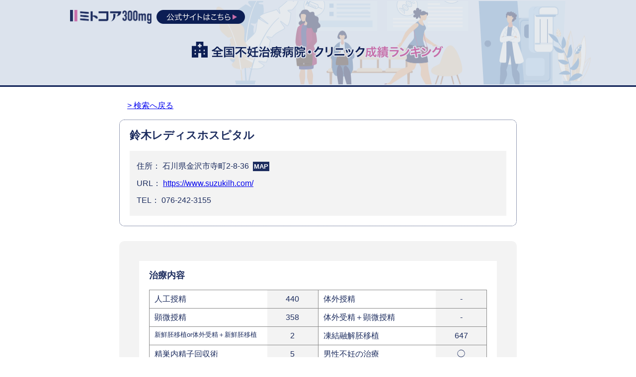

--- FILE ---
content_type: text/html; charset=UTF-8
request_url: https://questionary.mirai-healthcare.jp/clinic/220312
body_size: 9594
content:
<!doctype html>
<html lang="ja">
<head>
	<meta charset="UTF-8" />
	<meta name="viewport" content="width=device-width, initial-scale=1" />
	<title>鈴木レディスホスピタル ｜ 全国不妊治療病院・クリニック成績ランキング</title>
	<meta name="description" content="全国不妊治療病院・クリニック成績ランキングは、厚生労働省が公開している日本全国の不妊治療病院・クリニック（600件以上）の治療実績を「出産率」「凍結胚の移植実績」「総合治療件数」などランキング形式でわかりやすくまとめました。日本全国600件以上の不妊治療病院・クリニックの治療実績を閲覧いただけます。">
    
     <!-- Google Tag Manager -->
    <script>(function(w,d,s,l,i){w[l]=w[l]||[];w[l].push({'gtm.start':
    new Date().getTime(),event:'gtm.js'});var f=d.getElementsByTagName(s)[0],
    j=d.createElement(s),dl=l!='dataLayer'?'&l='+l:'';j.async=true;j.src=
    'https://www.googletagmanager.com/gtm.js?id='+i+dl;f.parentNode.insertBefore(j,f);
    })(window,document,'script','dataLayer','GTM-N3DHCLF');</script>
    <!-- End Google Tag Manager -->
    
	<meta property="og:title" content="鈴木レディスホスピタル ｜ 全国不妊治療病院・クリニック成績ランキング">
	<meta property="og:description" content="全国不妊治療病院・クリニック成績ランキングは、厚生労働省が公開している日本全国の不妊治療病院・クリニック（600件以上）の治療実績を「出産率」「凍結胚の移植実績」「総合治療件数」などランキング形式でわかりやすくまとめました。">
	<meta property="og:site_name" content="全国不妊治療クリニック病院・成績ランキング">
	<meta property="og:url" content="https://questionary.mirai-healthcare.jp/">
		<meta property="og:image" content="https://questionary.mirai-healthcare.jp/resource/img/clinic/ogp.png" />
		<meta property="og:locale" content="ja_JP">
	<meta property="og:type" content="website">
	<meta name="twitter:card" content="summary_large_image">
	<link rel="stylesheet" type="text/css" href="/resource/css/reset.css">
    <link rel="stylesheet" type="text/css" href="/resource/css/base.css">
    <link rel="stylesheet" type="text/css" href="/resource/css/clinic.css?ver=202601300445">
    
    
    <link rel="stylesheet" type="text/css" href="https://shop.mirai-healthcare.jp/lp-mitocore/resource/css/slick.css"/>
    <link rel="stylesheet" type="text/css" href="https://shop.mirai-healthcare.jp/lp-mitocore/resource/css/slick-theme.css"/>
    <script type="text/javascript" src="https://cdnjs.cloudflare.com/ajax/libs/jquery/1.12.3/jquery.min.js"></script>
    <script type="text/javascript" src="https://shop.mirai-healthcare.jp/lp-mitocore/resource/js/slick.min.js"></script>
    
    
	<link rel="icon" href="https://questionary.mirai-healthcare.jp/resource/img/clinic/favicon.ico">
	<meta name='robots' content='max-image-preview:large' />
<link rel="alternate" type="application/rss+xml" title="全国不妊治療病院・クリニック成績ランキング &raquo; 鈴木レディスホスピタル のコメントのフィード" href="https://questionary.mirai-healthcare.jp/clinic/220312/feed" />
<link rel="alternate" title="oEmbed (JSON)" type="application/json+oembed" href="https://questionary.mirai-healthcare.jp/wp-json/oembed/1.0/embed?url=https%3A%2F%2Fquestionary.mirai-healthcare.jp%2Fclinic%2F220312" />
<link rel="alternate" title="oEmbed (XML)" type="text/xml+oembed" href="https://questionary.mirai-healthcare.jp/wp-json/oembed/1.0/embed?url=https%3A%2F%2Fquestionary.mirai-healthcare.jp%2Fclinic%2F220312&#038;format=xml" />
<style id='wp-img-auto-sizes-contain-inline-css' type='text/css'>
img:is([sizes=auto i],[sizes^="auto," i]){contain-intrinsic-size:3000px 1500px}
/*# sourceURL=wp-img-auto-sizes-contain-inline-css */
</style>
<link rel='stylesheet' id='wpcfs-form-css' href='https://questionary.mirai-healthcare.jp/wp-content/plugins/wp-custom-fields-search/templates/form.css?ver=6.9' type='text/css' media='all' />
<style id='wp-emoji-styles-inline-css' type='text/css'>

	img.wp-smiley, img.emoji {
		display: inline !important;
		border: none !important;
		box-shadow: none !important;
		height: 1em !important;
		width: 1em !important;
		margin: 0 0.07em !important;
		vertical-align: -0.1em !important;
		background: none !important;
		padding: 0 !important;
	}
/*# sourceURL=wp-emoji-styles-inline-css */
</style>
<link rel='stylesheet' id='wp-block-library-css' href='https://questionary.mirai-healthcare.jp/wp-includes/css/dist/block-library/style.min.css?ver=6.9' type='text/css' media='all' />
<style id='global-styles-inline-css' type='text/css'>
:root{--wp--preset--aspect-ratio--square: 1;--wp--preset--aspect-ratio--4-3: 4/3;--wp--preset--aspect-ratio--3-4: 3/4;--wp--preset--aspect-ratio--3-2: 3/2;--wp--preset--aspect-ratio--2-3: 2/3;--wp--preset--aspect-ratio--16-9: 16/9;--wp--preset--aspect-ratio--9-16: 9/16;--wp--preset--color--black: #000000;--wp--preset--color--cyan-bluish-gray: #abb8c3;--wp--preset--color--white: #ffffff;--wp--preset--color--pale-pink: #f78da7;--wp--preset--color--vivid-red: #cf2e2e;--wp--preset--color--luminous-vivid-orange: #ff6900;--wp--preset--color--luminous-vivid-amber: #fcb900;--wp--preset--color--light-green-cyan: #7bdcb5;--wp--preset--color--vivid-green-cyan: #00d084;--wp--preset--color--pale-cyan-blue: #8ed1fc;--wp--preset--color--vivid-cyan-blue: #0693e3;--wp--preset--color--vivid-purple: #9b51e0;--wp--preset--gradient--vivid-cyan-blue-to-vivid-purple: linear-gradient(135deg,rgb(6,147,227) 0%,rgb(155,81,224) 100%);--wp--preset--gradient--light-green-cyan-to-vivid-green-cyan: linear-gradient(135deg,rgb(122,220,180) 0%,rgb(0,208,130) 100%);--wp--preset--gradient--luminous-vivid-amber-to-luminous-vivid-orange: linear-gradient(135deg,rgb(252,185,0) 0%,rgb(255,105,0) 100%);--wp--preset--gradient--luminous-vivid-orange-to-vivid-red: linear-gradient(135deg,rgb(255,105,0) 0%,rgb(207,46,46) 100%);--wp--preset--gradient--very-light-gray-to-cyan-bluish-gray: linear-gradient(135deg,rgb(238,238,238) 0%,rgb(169,184,195) 100%);--wp--preset--gradient--cool-to-warm-spectrum: linear-gradient(135deg,rgb(74,234,220) 0%,rgb(151,120,209) 20%,rgb(207,42,186) 40%,rgb(238,44,130) 60%,rgb(251,105,98) 80%,rgb(254,248,76) 100%);--wp--preset--gradient--blush-light-purple: linear-gradient(135deg,rgb(255,206,236) 0%,rgb(152,150,240) 100%);--wp--preset--gradient--blush-bordeaux: linear-gradient(135deg,rgb(254,205,165) 0%,rgb(254,45,45) 50%,rgb(107,0,62) 100%);--wp--preset--gradient--luminous-dusk: linear-gradient(135deg,rgb(255,203,112) 0%,rgb(199,81,192) 50%,rgb(65,88,208) 100%);--wp--preset--gradient--pale-ocean: linear-gradient(135deg,rgb(255,245,203) 0%,rgb(182,227,212) 50%,rgb(51,167,181) 100%);--wp--preset--gradient--electric-grass: linear-gradient(135deg,rgb(202,248,128) 0%,rgb(113,206,126) 100%);--wp--preset--gradient--midnight: linear-gradient(135deg,rgb(2,3,129) 0%,rgb(40,116,252) 100%);--wp--preset--font-size--small: 13px;--wp--preset--font-size--medium: 20px;--wp--preset--font-size--large: 36px;--wp--preset--font-size--x-large: 42px;--wp--preset--spacing--20: 0.44rem;--wp--preset--spacing--30: 0.67rem;--wp--preset--spacing--40: 1rem;--wp--preset--spacing--50: 1.5rem;--wp--preset--spacing--60: 2.25rem;--wp--preset--spacing--70: 3.38rem;--wp--preset--spacing--80: 5.06rem;--wp--preset--shadow--natural: 6px 6px 9px rgba(0, 0, 0, 0.2);--wp--preset--shadow--deep: 12px 12px 50px rgba(0, 0, 0, 0.4);--wp--preset--shadow--sharp: 6px 6px 0px rgba(0, 0, 0, 0.2);--wp--preset--shadow--outlined: 6px 6px 0px -3px rgb(255, 255, 255), 6px 6px rgb(0, 0, 0);--wp--preset--shadow--crisp: 6px 6px 0px rgb(0, 0, 0);}:where(.is-layout-flex){gap: 0.5em;}:where(.is-layout-grid){gap: 0.5em;}body .is-layout-flex{display: flex;}.is-layout-flex{flex-wrap: wrap;align-items: center;}.is-layout-flex > :is(*, div){margin: 0;}body .is-layout-grid{display: grid;}.is-layout-grid > :is(*, div){margin: 0;}:where(.wp-block-columns.is-layout-flex){gap: 2em;}:where(.wp-block-columns.is-layout-grid){gap: 2em;}:where(.wp-block-post-template.is-layout-flex){gap: 1.25em;}:where(.wp-block-post-template.is-layout-grid){gap: 1.25em;}.has-black-color{color: var(--wp--preset--color--black) !important;}.has-cyan-bluish-gray-color{color: var(--wp--preset--color--cyan-bluish-gray) !important;}.has-white-color{color: var(--wp--preset--color--white) !important;}.has-pale-pink-color{color: var(--wp--preset--color--pale-pink) !important;}.has-vivid-red-color{color: var(--wp--preset--color--vivid-red) !important;}.has-luminous-vivid-orange-color{color: var(--wp--preset--color--luminous-vivid-orange) !important;}.has-luminous-vivid-amber-color{color: var(--wp--preset--color--luminous-vivid-amber) !important;}.has-light-green-cyan-color{color: var(--wp--preset--color--light-green-cyan) !important;}.has-vivid-green-cyan-color{color: var(--wp--preset--color--vivid-green-cyan) !important;}.has-pale-cyan-blue-color{color: var(--wp--preset--color--pale-cyan-blue) !important;}.has-vivid-cyan-blue-color{color: var(--wp--preset--color--vivid-cyan-blue) !important;}.has-vivid-purple-color{color: var(--wp--preset--color--vivid-purple) !important;}.has-black-background-color{background-color: var(--wp--preset--color--black) !important;}.has-cyan-bluish-gray-background-color{background-color: var(--wp--preset--color--cyan-bluish-gray) !important;}.has-white-background-color{background-color: var(--wp--preset--color--white) !important;}.has-pale-pink-background-color{background-color: var(--wp--preset--color--pale-pink) !important;}.has-vivid-red-background-color{background-color: var(--wp--preset--color--vivid-red) !important;}.has-luminous-vivid-orange-background-color{background-color: var(--wp--preset--color--luminous-vivid-orange) !important;}.has-luminous-vivid-amber-background-color{background-color: var(--wp--preset--color--luminous-vivid-amber) !important;}.has-light-green-cyan-background-color{background-color: var(--wp--preset--color--light-green-cyan) !important;}.has-vivid-green-cyan-background-color{background-color: var(--wp--preset--color--vivid-green-cyan) !important;}.has-pale-cyan-blue-background-color{background-color: var(--wp--preset--color--pale-cyan-blue) !important;}.has-vivid-cyan-blue-background-color{background-color: var(--wp--preset--color--vivid-cyan-blue) !important;}.has-vivid-purple-background-color{background-color: var(--wp--preset--color--vivid-purple) !important;}.has-black-border-color{border-color: var(--wp--preset--color--black) !important;}.has-cyan-bluish-gray-border-color{border-color: var(--wp--preset--color--cyan-bluish-gray) !important;}.has-white-border-color{border-color: var(--wp--preset--color--white) !important;}.has-pale-pink-border-color{border-color: var(--wp--preset--color--pale-pink) !important;}.has-vivid-red-border-color{border-color: var(--wp--preset--color--vivid-red) !important;}.has-luminous-vivid-orange-border-color{border-color: var(--wp--preset--color--luminous-vivid-orange) !important;}.has-luminous-vivid-amber-border-color{border-color: var(--wp--preset--color--luminous-vivid-amber) !important;}.has-light-green-cyan-border-color{border-color: var(--wp--preset--color--light-green-cyan) !important;}.has-vivid-green-cyan-border-color{border-color: var(--wp--preset--color--vivid-green-cyan) !important;}.has-pale-cyan-blue-border-color{border-color: var(--wp--preset--color--pale-cyan-blue) !important;}.has-vivid-cyan-blue-border-color{border-color: var(--wp--preset--color--vivid-cyan-blue) !important;}.has-vivid-purple-border-color{border-color: var(--wp--preset--color--vivid-purple) !important;}.has-vivid-cyan-blue-to-vivid-purple-gradient-background{background: var(--wp--preset--gradient--vivid-cyan-blue-to-vivid-purple) !important;}.has-light-green-cyan-to-vivid-green-cyan-gradient-background{background: var(--wp--preset--gradient--light-green-cyan-to-vivid-green-cyan) !important;}.has-luminous-vivid-amber-to-luminous-vivid-orange-gradient-background{background: var(--wp--preset--gradient--luminous-vivid-amber-to-luminous-vivid-orange) !important;}.has-luminous-vivid-orange-to-vivid-red-gradient-background{background: var(--wp--preset--gradient--luminous-vivid-orange-to-vivid-red) !important;}.has-very-light-gray-to-cyan-bluish-gray-gradient-background{background: var(--wp--preset--gradient--very-light-gray-to-cyan-bluish-gray) !important;}.has-cool-to-warm-spectrum-gradient-background{background: var(--wp--preset--gradient--cool-to-warm-spectrum) !important;}.has-blush-light-purple-gradient-background{background: var(--wp--preset--gradient--blush-light-purple) !important;}.has-blush-bordeaux-gradient-background{background: var(--wp--preset--gradient--blush-bordeaux) !important;}.has-luminous-dusk-gradient-background{background: var(--wp--preset--gradient--luminous-dusk) !important;}.has-pale-ocean-gradient-background{background: var(--wp--preset--gradient--pale-ocean) !important;}.has-electric-grass-gradient-background{background: var(--wp--preset--gradient--electric-grass) !important;}.has-midnight-gradient-background{background: var(--wp--preset--gradient--midnight) !important;}.has-small-font-size{font-size: var(--wp--preset--font-size--small) !important;}.has-medium-font-size{font-size: var(--wp--preset--font-size--medium) !important;}.has-large-font-size{font-size: var(--wp--preset--font-size--large) !important;}.has-x-large-font-size{font-size: var(--wp--preset--font-size--x-large) !important;}
/*# sourceURL=global-styles-inline-css */
</style>

<style id='classic-theme-styles-inline-css' type='text/css'>
/*! This file is auto-generated */
.wp-block-button__link{color:#fff;background-color:#32373c;border-radius:9999px;box-shadow:none;text-decoration:none;padding:calc(.667em + 2px) calc(1.333em + 2px);font-size:1.125em}.wp-block-file__button{background:#32373c;color:#fff;text-decoration:none}
/*# sourceURL=/wp-includes/css/classic-themes.min.css */
</style>
<link rel="https://api.w.org/" href="https://questionary.mirai-healthcare.jp/wp-json/" /><link rel="alternate" title="JSON" type="application/json" href="https://questionary.mirai-healthcare.jp/wp-json/wp/v2/posts/220312" /><link rel="EditURI" type="application/rsd+xml" title="RSD" href="https://questionary.mirai-healthcare.jp/xmlrpc.php?rsd" />
<meta name="generator" content="WordPress 6.9" />
<link rel="canonical" href="https://questionary.mirai-healthcare.jp/clinic/220312" />
<link rel='shortlink' href='https://questionary.mirai-healthcare.jp/?p=220312' />
    
</head>

<body class="wp-singular post-template-default single single-post postid-220312 single-format-standard wp-theme-questionary">
<!-- Google Tag Manager (noscript) -->
<noscript><iframe src="https://www.googletagmanager.com/ns.html?id=GTM-N3DHCLF"
height="0" width="0" style="display:none;visibility:hidden"></iframe></noscript>
<!-- End Google Tag Manager (noscript) -->
	
<header id="header" class="clinic">
    <div class="hbox">
      <div class="hlogo">
            <p class="mlogo"><img src="/resource/img/clinic/mlogo.png" alt="ミトコア300mg"></p>
            <p class="site"><a href="https://shop.mirai-healthcare.jp/lp-mitocore/" target="_blank"><img src="/resource/img/clinic/btn_site.png" alt="公式サイトはこちら"></a></p>
        </div>
        <h1><a href="/"><img src="/resource/img/clinic/logo.png" alt="全国不妊治療病院・クリニック成績ランキング"></a></h1>
    </div> <!--end hbox-->    
</header>
	
    
    
    
	

	<div id="contents">
		<div class="contentsIn">
            
            
            
            <p class="back"><a href="#" onclick="window.history.back(); return false;"> > 検索へ戻る</a></p>
			
            <div class="basicBox">
            <h1>鈴木レディスホスピタル</h1>
                <div class="bbox">
                <p class="address">
                    
                    
                    
                    
                    
                    住所：
                    石川県金沢市寺町2-8-36                    
                   <span><a href="https://www.google.co.jp/maps/place/石川県金沢市寺町2-8-36" target="_blank">MAP</a></span>
                    </p>
                
            <p class="url">URL：
                                <a href="https://www.suzukilh.com/" target="_blank">https://www.suzukilh.com/</a>         
                            </p>
                
            <p class="tel">TEL：                    <a href="tel:076-242-3155">076-242-3155</a>      
                </p>
            
            </div>
            </div>
            
            
            <!--<div class="knowledge">
            

<div class="klBox article">
        <div class="box">
            <h2><span>あわせて読みたい妊活に役立つ記事</span></h2>
            <div>
                <ul class="slider articleBox">
                    <li>
                        <a href="https://shop.mirai-healthcare.jp/lp-mitocore/article05.html" target="_blank">
                        <p class="pic"><img src="https://shop.mirai-healthcare.jp/lp-mitocore/resource/img/article/article05.png" alt="あなたの今の生活が84日後の卵子に影響する仕組み"></p>
                        </a>
                    </li>
                    <li>
                        <a href="https://shop.mirai-healthcare.jp/lp-mitocore/article06.html" target="_blank">
                        <p class="pic"><img src="https://shop.mirai-healthcare.jp/lp-mitocore/resource/img/article/article06.png" alt="自宅でできる84日間ミトコンドリアトレーニング"></p>
                        </a>
                    </li>
                    <li>
                        <a href="https://shop.mirai-healthcare.jp/lp-mitocore/article07.html" target="_blank">
                        <p class="pic"><img src="https://shop.mirai-healthcare.jp/lp-mitocore/resource/img/article/article07.png" alt="イースタティックミネラルがミトコンドリアに電子付加供給"></p>
                        </a>
                    </li>
                    
                    <li>
                        <a href="https://shop.mirai-healthcare.jp/lp-mitocore/article09.html" target="_blank">
                        <p class="pic"><img src="https://shop.mirai-healthcare.jp/lp-mitocore/resource/img/article/article09.png" alt="着床率アップに大切な子宮内に住み着いている菌を増やして子宮内フローラ改善する食生活"></p>
                        </a>
                    </li>
                    <li>
                        <a href="https://shop.mirai-healthcare.jp/lp-mitocore/article10.html" target="_blank">
                        <p class="pic"><img src="https://shop.mirai-healthcare.jp/lp-mitocore/resource/img/article/article10.png" alt="増えたミトコンドリアはどれぐらいで減るの?"></p>
                        </a>
                    </li>
                    <li>
                        <a href="https://shop.mirai-healthcare.jp/lp-mitocore/article11.html" target="_blank">
                        <p class="pic"><img src="https://shop.mirai-healthcare.jp/lp-mitocore/resource/img/article/article11.png" alt="卵巣予備能検査「AMH」とは？質のよい卵子を育てる3つのポイント"></p>
                        </a>
                    </li>
                    <li>
                        <a href="https://shop.mirai-healthcare.jp/lp-mitocore/article12.html" target="_blank">
                        <p class="pic"><img src="https://shop.mirai-healthcare.jp/lp-mitocore/resource/img/article/article12.png" alt="卵子の数には限りがあるから重要なのは質"></p>
                        </a>
                    </li>
                    <li>
                        <a href="https://shop.mirai-healthcare.jp/lp-mitocore/article13.html" target="_blank">
                        <p class="pic"><img src="https://shop.mirai-healthcare.jp/lp-mitocore/resource/img/article/article13.png" alt="卵胞の質を低下させない生活習慣"></p>
                        </a>
                    </li>
                    <li>
                        <a href="https://shop.mirai-healthcare.jp/lp-mitocore/article14.html" target="_blank">
                        <p class="pic"><img src="https://shop.mirai-healthcare.jp/lp-mitocore/resource/img/article/article14.png" alt="採卵から胚移植まで　着床率はどれくらい？"></p>
                        </a>
                    </li>
                    <li>
                        <a href="https://shop.mirai-healthcare.jp/lp-mitocore/article15.html" target="_blank">
                        <p class="pic"><img src="https://shop.mirai-healthcare.jp/lp-mitocore/resource/img/article/article15.png" alt="2人目不妊はなぜ起こるのか？その原因と対策について"></p>
                        </a>
                    </li>
                    <li><a href="https://shop.mirai-healthcare.jp/lp-mitocore/article01.html" target="_blank">
                        <p class="pic"><img src="https://shop.mirai-healthcare.jp/lp-mitocore/resource/img/article/article01.png" alt="ミトコンドリアが増えたら実感すること3選"></p>
                        </a>
                    </li>
                    <li>
                        <a href="https://shop.mirai-healthcare.jp/lp-mitocore/article02.html" target="_blank">
                        <p class="pic"><img src="https://shop.mirai-healthcare.jp/lp-mitocore/resource/img/article/article02.png" alt="ミトコンドリアが減少する原因3選"></p>
                        </a>
                    </li>
                    <li>
                        <a href="https://shop.mirai-healthcare.jp/lp-mitocore/article03.html" target="_blank">
                        <p class="pic"><img src="https://shop.mirai-healthcare.jp/lp-mitocore/resource/img/article/article03.png" alt="ミトコンアリアの電子伝達系を解説"></p>
                        </a>
                    </li>
                    <li>
                        <a href="https://shop.mirai-healthcare.jp/lp-mitocore/article04.html" target="_blank">
                        <p class="pic"><img src="https://shop.mirai-healthcare.jp/lp-mitocore/resource/img/article/article04.png" alt="年齢とともに下がる体外受精の成功率"></p>
                        </a>
                    </li>
                    
                    
                </ul>
            </div>
        </div>
    </div>


<script src="/resource/js/slide.js"></script>        </div>-->
            
            
            <div class="dBoxs">
            
            
            <div class="dBox tmenu">
                
                <h2>治療内容</h2>
                <div class="dBoxIn">
                <div class="d-tBox">
                <div class="d-t">
                <p class="d01">人工授精</p>
                                      <p class="t01">440</p>             
                                    </div>
                
                <div class="d-t">
                <p class="d01">体外授精</p>
                                      <p class="t01">-</p>             
                                    </div>
                
                <div class="d-t">
                <p class="d01">顕微授精</p>
                                      <p class="t01">358</p>             
                                    </div>
                
                <div class="d-t">
                <p class="d01">体外受精＋顕微授精</p>
                                      <p class="t01">-</p>             
                                    </div>
                
                
                <div class="d-t d-t2">
                <p class="d01">新鮮胚移植or体外受精＋新鮮胚移植</p>
                                      <p class="t01">2</p>             
                                    </div>
                
                
                <div class="d-t">
                <p class="d01">凍結融解胚移植</p>
                                      <p class="t01">647</p>             
                                    </div>
                
                <div class="d-t">
                <p class="d01">精巣内精子回収術</p>
                                      <p class="t01">5</p>             
                                    </div>
                
                <div class="d-t">
                <p class="d01">男性不妊の治療</p>
                                      <p class="t01">◯</p>             
                                    </div>
                
                </div>
                </div>          
            </div> <!--end dBox-->
            
                
                
                
            <div class="dBox ivf-et">
                <p style="margin:0px 0px 10px 0px;line-height: 1.4em; font-size: 12px;">※治療実績については治療開始時点において 35 歳以上 40 歳未満である女性に対して実施した治療の実績</p>
                <h2>新鮮胚(卵)を用いた治療成績(IVF-ET)</h2>
                <div class="dBoxIn">
                <div class="d-tBox">
                <div class="d-t">
                <p class="d01">採卵総回数(回)</p>
                                      <p class="t01">219</p>             
                                    </div>
                
                <div class="d-t">
                <p class="d01">移植総回数(回)</p>
                                      <p class="t01">0</p>             
                                    </div>
                
                <div class="d-t">
                <p class="d01">妊娠数(回)</p>
                                      <p class="t01">0</p>             
                                    </div>
                
                <div class="d-t">
                <p class="d01">生産分娩数(回)</p>
                                      <p class="t01">0</p>             
                                    </div>
                
                <div class="d-t">
                <p class="d01">移植あたり生産率(%)</p>
                                      <p class="t01">0.0%</p>             
                                    </div>
                <div class="d-t"></div>
                </div>
                </div>
            
            </div> <!--end dBox-->
            
            <div class="dBox split">
                <h2>新鮮胚(卵)を用いた治療成績(Split)</h2>
                <div class="dBoxIn">
                <div class="d-tBox">
                <div class="d-t">
                <p class="d01">採卵総回数(回)</p>
                                      <p class="t01">7</p>             
                                    </div>
                
                <div class="d-t">
                <p class="d01">移植総回数(回)</p>
                                      <p class="t01">0</p>             
                                    </div>
                
                <div class="d-t">
                <p class="d01">妊娠数(回)</p>
                                      <p class="t01">0</p>             
                                    </div>
                
                <div class="d-t">
                <p class="d01">生産分娩数(回)</p>
                                      <p class="t01">0</p>             
                                    </div>
                
                <div class="d-t">
                <p class="d01">移植あたり生産率(%)</p>
                                      <p class="t01">0.0%</p>             
                                    </div>
                <div class="d-t"></div>
                </div>
                </div>
            </div> <!--end dBox-->
            
            <div class="dBox icsi">
                <h2>新鮮胚(卵)を用いた治療成績(ICSI)</h2>
                <div class="dBoxIn">
                <div class="d-tBox">
                <div class="d-t">
                <p class="d01">採卵総回数(回)</p>
                                      <p class="t01">371</p>             
                                    </div>
                
                <div class="d-t">
                <p class="d01">移植総回数(回)</p>
                                      <p class="t01">0</p>             
                                    </div>
                
                <div class="d-t">
                <p class="d01">妊娠数(回)</p>
                                      <p class="t01">0</p>             
                                    </div>
                
                <div class="d-t">
                <p class="d01">生産分娩数(回)</p>
                                      <p class="t01">0</p>             
                                    </div>
                
                
                
                <div class="d-t">
                <p class="d01">移植あたり生産率(%)</p>
                                      <p class="t01">0.0%</p>             
                                    </div>
                    <div class="d-t"></div>
                </div>
                </div>
            </div> <!--end dBox-->
                 
            <div class="dBox new-total">
                <h2>新鮮胚(卵)を用いた治療成績(合計)</h2>
                <div class="dBoxIn">
                <div class="d-tBox">
                <div class="d-t">
                <p class="d01">採卵総回数(回)</p>
                                      <p class="t01">597</p>             
                                    </div>
                
                <div class="d-t">
                <p class="d01">移植総回数(回)</p>
                                      <p class="t01">0</p>             
                                    </div>
                
                <div class="d-t">
                <p class="d01">妊娠数(回)</p>
                                      <p class="t01">0</p>             
                                    </div>
                
                <div class="d-t">
                <p class="d01">生産分娩数(回)</p>
                                      <p class="t01">0</p>             
                                    </div>
                
                <div class="d-t">
                <p class="d01">移植あたり生産率(%)</p>
                                      <p class="t01">0.0%</p>             
                                    </div>
                <div class="d-t"></div>
                </div></div>
            </div> <!--end dBox-->
                       
            <div class="dBox frozen">
                <h2>凍結胚を用いた治療成績(融解胚子宮内移植)</h2>
                
                <div class="dBoxIn">
                <div class="d-tBox">
                <div class="d-t">
                <p class="d01">採卵総回数(回)</p>
                                      <p class="t01">607</p>             
                                    </div>
                
                <div class="d-t">
                <p class="d01">妊娠数(回)</p>
                                      <p class="t01">284</p>             
                                    </div>
                
                <div class="d-t">
                <p class="d01">生産分娩数(回)</p>
                                      <p class="t01">166</p>             
                                    </div>
                
                <div class="d-t">
                <p class="d01">移植あたり生産率(%)</p>
                                      <p class="t01">27.3%</p>             
                                    </div>
               </div></div> 

            </div> <!--end dBox-->
                
                
                
            <div class="dBox total">
                <h2>治療回数(合計)</h2>
                
                <div class="dBoxIn">
                <div class="d-tBox">
                <div class="d-t">
                <p class="d01">移植総回数(回)</p>
                                      <p class="t01">607</p>             
                                    </div>
                
                <div class="d-t">
                <p class="d01">妊娠数(回)</p>
                                      <p class="t01">284</p>             
                                    </div>
                
                <div class="d-t">
                <p class="d01">生産分娩数(回)</p>
                                      <p class="t01">166</p>             
                                    </div>
                    <div class="d-t"></div>
               
               </div></div> 

            </div> <!--end dBox-->    
                
                
                
            
            <div class="dBox patients">
                <h2>体外受精・顕微授精・胚移植を行った患者数(実数)</h2>
                <div class="dBoxIn">
                <div class="d-tBox">
                <div class="d-t">
                <p class="d01">25歳未満</p>
                                      <p class="t01">4</p>             
                                    </div>
                
                <div class="d-t">
                <p class="d01">25歳以上30歳未満</p>
                                      <p class="t01">57</p>             
                                    </div>
                
                <div class="d-t">
                <p class="d01">30歳以上35歳未満</p>
                                      <p class="t01">155</p>             
                                    </div>
                
                <div class="d-t">
                <p class="d01">35歳以上40歳未満</p>
                                      <p class="t01">209</p>             
                                    </div>
                
                <div class="d-t">
                <p class="d01">40歳以上43歳未満</p>
                                      <p class="t01">110</p>             
                                    </div>
                
                <div class="d-t">
                <p class="d01">43歳以上</p>
                                      <p class="t01">58</p>             
                                    </div>
            </div></div>
            </div> <!--end dBox-->
            
            <div class="dBox sperm">
                <h2>精巣内精子採取術を行った患者数(実数)</h2>
                <div class="dBoxIn">
                <div class="d-tBox">
                <div class="d-t">
                <p class="d01">20歳未満</p>
                                      <p class="t01">0</p>             
                                    </div>
                
                <div class="d-t">
                <p class="d01">20歳以上30歳未満</p>
                                      <p class="t01">6</p>             
                                    </div>
                
                <div class="d-t">
                <p class="d01">30歳以上40歳未満</p>
                                      <p class="t01">9</p>             
                                    </div>
                
                <div class="d-t">
                <p class="d01">40歳以上50歳未満</p>
                                      <p class="t01">2</p>             
                                    </div>
                
                <div class="d-t">
                <p class="d01">50歳以上</p>
                                      <p class="t01">1</p>             
                                    </div>
                    <div class="d-t"></div>
               </div>
                </div> 
                
            
            </div> <!--end dBox-->
              <p class="memo">※2022年に<a href="https://www.mhlw.go.jp/stf/seisakunitsuite/bunya/0000047346.html" target="_blank">厚生労働省</a>にて公開された内容を元に制作しています。</p>  
            </div>
            
            
            <div class="mbox"><div id="mapBox">
    
    
    <script type="text/javascript">
    
        $(window).bind("load", function () {
          if (document.URL.match("/?f1%5B%5D=")) {
            
          }else{
             $(".form1").css("display", "none"); 
          }
        });
        
        
        
        
        jQuery(function($) {
        var url = location.protocol + "//" + location.host + location.pathname + location.search;
        var params = url.split('?');
        var paramms = params.length>1&&params[1].split('&');
        var paramArray = [];
        for(var i = 0; i < paramms.length; i++) {
            var vl = paramms[i].split('=');
            paramArray.push(vl[0]);
            paramArray[vl[0]] = vl[1];
            var terms = decodeURIComponent(vl[1]);
            $('input').each(function(){
                var val = $(this).val();
                if(terms === val) {
                    $(this).prop("checked",true);
                }
            });
        }
        
        
        
        
    });  
        
    </script>
    
    
                         
        
                     <!-- 個別ページの場合の処理 -->
          <iframe src="https://www.google.com/maps/d/u/0/embed?mid=1Dd8J97iUrRHpclcbdLB3NWvSUyZVJJU&ehbc=2E312F" width="640" height="480"></iframe>
                    
    
</div>










</div>
            
            
            
		</div>
        
        

<div class="itemBox">
<h2><span>未来ヘルスケア 取扱製品一覧</span></h2>
    <ul>
        <li class="mlist"><a class="questionary-mitocore" href="https://shop.mirai-healthcare.jp/lp-mitocore/" target="_blank"><img src="/resource/img/item/item01.png" alt="ミトコア300mg"></a>
        </li>
        <li><a class="questionary-lactocore" href="https://shop.mirai-healthcare.jp/lp-lactocore/" target="_blank"><img src="/resource/img/item/item02.png" alt="ラクトコア"></a>
        </li>
        <li><a class="questionary-beauty" href="https://shop.mirai-healthcare.jp/lp-preconcare/" target="_blank"><img src="/resource/img/item/item03.png" alt="ミトコアBeauty"></a>
        </li>
        
        <li><a class="questionary-mama" href="https://mitocore.jp/product/mama.html" target="_blank"><img src="/resource/img/item/item05.png" alt="プレグナオール"></a>
        </li>
        <li><a class="questionary-sesamin" href="https://amzn.asia/d/diX35kK" target="_blank"><img src="/resource/img/item/item04.png" alt="セサミン3"></a>
        </li>
        
        
        
    
    </ul>




</div>        
        <div class="users">
    
        <p class="number">利用者数：
            <script language="JavaScript" type="text/javascript">
    <!--
    //桁数を入力
    posNum = 7;

    document.write('<img src="/resource/js/cts/counter_s.php?pos=0" width="0" height="0">');
    for(i=posNum; i>0; i--){
    document.write('<img src="/resource/js/cts/counter_s.php?pos=' + i + '">');
    }
    -->
    </script> 名の方が利用しています。</p>
    
    
    </div>        
        
        
	</div>

	

<footer class="footer">

    <div class="fLinkBox">
        <ul>
            <li><a href="https://shop.mirai-healthcare.jp/lp-mitocore/law.html" target="_blank">特定商取引法に基づく表記</a></li>
            <li><a href="https://shop.mirai-healthcare.jp/lp-mitocore/outline.html" target="_blank">会社情報</a></li>
            <li><a href="https://shop.mirai-healthcare.jp/lp-mitocore/privacypolicy.html" target="_blank">個人情報の取り扱い</a></li>
            <li><a href="https://questionary.mirai-healthcare.jp/contact" target="_blank">お問い合わせ</a></li>
        </ul>
    </div>
    
    <div class="fbox">
    <p class="fpic">
        <picture>
                <source media="(min-width:559px)" srcset="/resource/img/common/footer-pc.png"/>
                <source media="(max-width:660px)" srcset="/resource/img/common/footer.png"/>
                <img src="/resource/img/common/footer.png" alt="イースタティックミネラル配合ミトコア300mg">
                </picture>
        </p>
        <ul>
            <li class="twitter"><a href="https://twitter.com/mirai_hc" target="_blank"><img src="/resource/img/common/icon-twitter.png" alt="twitter"></a></li>
        </ul>
    <p class="copyright">Copyright (C) ミトコア300mgオンラインショップ</p>
    </div>
    
    
</footer> 






        
    
    <div class="float-button__wrap m">
        <a class="questionary-mitochondria" href="https://mitochondria.mirai-healthcare.jp/" target="_blank">
        <picture>
        <source media="(min-width:559px)" srcset="/resource/img/clinic/bnr-m-pc.png"/>
        <source media="(max-width:660px)" srcset="/resource/img/clinic/bnr-m-sp.png"/>
        <img src="/resource/img/clinic/bnr-m-sp.png" alt="">
        </picture>
        </a>
    </div>


<script>
$(function() {
 
    $(window).on("scroll", function() {
        if ($(this).scrollTop() > 100) {
            $(".float-button__wrap").fadeIn(300);
            } else {
            $(".float-button__wrap").fadeOut(300);
        }
    });
 
});

</script>


<script type="speculationrules">
{"prefetch":[{"source":"document","where":{"and":[{"href_matches":"/*"},{"not":{"href_matches":["/wp-*.php","/wp-admin/*","/wp-content/uploads/*","/wp-content/*","/wp-content/plugins/*","/wp-content/themes/questionary/*","/*\\?(.+)"]}},{"not":{"selector_matches":"a[rel~=\"nofollow\"]"}},{"not":{"selector_matches":".no-prefetch, .no-prefetch a"}}]},"eagerness":"conservative"}]}
</script>
<script id="wp-emoji-settings" type="application/json">
{"baseUrl":"https://s.w.org/images/core/emoji/17.0.2/72x72/","ext":".png","svgUrl":"https://s.w.org/images/core/emoji/17.0.2/svg/","svgExt":".svg","source":{"concatemoji":"https://questionary.mirai-healthcare.jp/wp-includes/js/wp-emoji-release.min.js?ver=6.9"}}
</script>
<script type="module">
/* <![CDATA[ */
/*! This file is auto-generated */
const a=JSON.parse(document.getElementById("wp-emoji-settings").textContent),o=(window._wpemojiSettings=a,"wpEmojiSettingsSupports"),s=["flag","emoji"];function i(e){try{var t={supportTests:e,timestamp:(new Date).valueOf()};sessionStorage.setItem(o,JSON.stringify(t))}catch(e){}}function c(e,t,n){e.clearRect(0,0,e.canvas.width,e.canvas.height),e.fillText(t,0,0);t=new Uint32Array(e.getImageData(0,0,e.canvas.width,e.canvas.height).data);e.clearRect(0,0,e.canvas.width,e.canvas.height),e.fillText(n,0,0);const a=new Uint32Array(e.getImageData(0,0,e.canvas.width,e.canvas.height).data);return t.every((e,t)=>e===a[t])}function p(e,t){e.clearRect(0,0,e.canvas.width,e.canvas.height),e.fillText(t,0,0);var n=e.getImageData(16,16,1,1);for(let e=0;e<n.data.length;e++)if(0!==n.data[e])return!1;return!0}function u(e,t,n,a){switch(t){case"flag":return n(e,"\ud83c\udff3\ufe0f\u200d\u26a7\ufe0f","\ud83c\udff3\ufe0f\u200b\u26a7\ufe0f")?!1:!n(e,"\ud83c\udde8\ud83c\uddf6","\ud83c\udde8\u200b\ud83c\uddf6")&&!n(e,"\ud83c\udff4\udb40\udc67\udb40\udc62\udb40\udc65\udb40\udc6e\udb40\udc67\udb40\udc7f","\ud83c\udff4\u200b\udb40\udc67\u200b\udb40\udc62\u200b\udb40\udc65\u200b\udb40\udc6e\u200b\udb40\udc67\u200b\udb40\udc7f");case"emoji":return!a(e,"\ud83e\u1fac8")}return!1}function f(e,t,n,a){let r;const o=(r="undefined"!=typeof WorkerGlobalScope&&self instanceof WorkerGlobalScope?new OffscreenCanvas(300,150):document.createElement("canvas")).getContext("2d",{willReadFrequently:!0}),s=(o.textBaseline="top",o.font="600 32px Arial",{});return e.forEach(e=>{s[e]=t(o,e,n,a)}),s}function r(e){var t=document.createElement("script");t.src=e,t.defer=!0,document.head.appendChild(t)}a.supports={everything:!0,everythingExceptFlag:!0},new Promise(t=>{let n=function(){try{var e=JSON.parse(sessionStorage.getItem(o));if("object"==typeof e&&"number"==typeof e.timestamp&&(new Date).valueOf()<e.timestamp+604800&&"object"==typeof e.supportTests)return e.supportTests}catch(e){}return null}();if(!n){if("undefined"!=typeof Worker&&"undefined"!=typeof OffscreenCanvas&&"undefined"!=typeof URL&&URL.createObjectURL&&"undefined"!=typeof Blob)try{var e="postMessage("+f.toString()+"("+[JSON.stringify(s),u.toString(),c.toString(),p.toString()].join(",")+"));",a=new Blob([e],{type:"text/javascript"});const r=new Worker(URL.createObjectURL(a),{name:"wpTestEmojiSupports"});return void(r.onmessage=e=>{i(n=e.data),r.terminate(),t(n)})}catch(e){}i(n=f(s,u,c,p))}t(n)}).then(e=>{for(const n in e)a.supports[n]=e[n],a.supports.everything=a.supports.everything&&a.supports[n],"flag"!==n&&(a.supports.everythingExceptFlag=a.supports.everythingExceptFlag&&a.supports[n]);var t;a.supports.everythingExceptFlag=a.supports.everythingExceptFlag&&!a.supports.flag,a.supports.everything||((t=a.source||{}).concatemoji?r(t.concatemoji):t.wpemoji&&t.twemoji&&(r(t.twemoji),r(t.wpemoji)))});
//# sourceURL=https://questionary.mirai-healthcare.jp/wp-includes/js/wp-emoji-loader.min.js
/* ]]> */
</script>

</body>
</html>


--- FILE ---
content_type: text/html; charset=utf-8
request_url: https://www.google.com/maps/d/embed?mid=1Dd8J97iUrRHpclcbdLB3NWvSUyZVJJU&ehbc=2E312F
body_size: 4742
content:
<!DOCTYPE html><html itemscope itemtype="http://schema.org/WebSite"><head><script nonce="UvpnzxnR4gAT-NS6PAtohw">window['ppConfig'] = {productName: '06194a8f37177242d55a18e38c5a91c6', deleteIsEnforced:  false , sealIsEnforced:  false , heartbeatRate:  0.5 , periodicReportingRateMillis:  60000.0 , disableAllReporting:  false };(function(){'use strict';function k(a){var b=0;return function(){return b<a.length?{done:!1,value:a[b++]}:{done:!0}}}function l(a){var b=typeof Symbol!="undefined"&&Symbol.iterator&&a[Symbol.iterator];if(b)return b.call(a);if(typeof a.length=="number")return{next:k(a)};throw Error(String(a)+" is not an iterable or ArrayLike");}var m=typeof Object.defineProperties=="function"?Object.defineProperty:function(a,b,c){if(a==Array.prototype||a==Object.prototype)return a;a[b]=c.value;return a};
function n(a){a=["object"==typeof globalThis&&globalThis,a,"object"==typeof window&&window,"object"==typeof self&&self,"object"==typeof global&&global];for(var b=0;b<a.length;++b){var c=a[b];if(c&&c.Math==Math)return c}throw Error("Cannot find global object");}var p=n(this);function q(a,b){if(b)a:{var c=p;a=a.split(".");for(var d=0;d<a.length-1;d++){var e=a[d];if(!(e in c))break a;c=c[e]}a=a[a.length-1];d=c[a];b=b(d);b!=d&&b!=null&&m(c,a,{configurable:!0,writable:!0,value:b})}}
q("Object.is",function(a){return a?a:function(b,c){return b===c?b!==0||1/b===1/c:b!==b&&c!==c}});q("Array.prototype.includes",function(a){return a?a:function(b,c){var d=this;d instanceof String&&(d=String(d));var e=d.length;c=c||0;for(c<0&&(c=Math.max(c+e,0));c<e;c++){var f=d[c];if(f===b||Object.is(f,b))return!0}return!1}});
q("String.prototype.includes",function(a){return a?a:function(b,c){if(this==null)throw new TypeError("The 'this' value for String.prototype.includes must not be null or undefined");if(b instanceof RegExp)throw new TypeError("First argument to String.prototype.includes must not be a regular expression");return this.indexOf(b,c||0)!==-1}});function r(a,b,c){a("https://csp.withgoogle.com/csp/proto/"+encodeURIComponent(b),JSON.stringify(c))}function t(){var a;if((a=window.ppConfig)==null?0:a.disableAllReporting)return function(){};var b,c,d,e;return(e=(b=window)==null?void 0:(c=b.navigator)==null?void 0:(d=c.sendBeacon)==null?void 0:d.bind(navigator))!=null?e:u}function u(a,b){var c=new XMLHttpRequest;c.open("POST",a);c.send(b)}
function v(){var a=(w=Object.prototype)==null?void 0:w.__lookupGetter__("__proto__"),b=x,c=y;return function(){var d=a.call(this),e,f,g,h;r(c,b,{type:"ACCESS_GET",origin:(f=window.location.origin)!=null?f:"unknown",report:{className:(g=d==null?void 0:(e=d.constructor)==null?void 0:e.name)!=null?g:"unknown",stackTrace:(h=Error().stack)!=null?h:"unknown"}});return d}}
function z(){var a=(A=Object.prototype)==null?void 0:A.__lookupSetter__("__proto__"),b=x,c=y;return function(d){d=a.call(this,d);var e,f,g,h;r(c,b,{type:"ACCESS_SET",origin:(f=window.location.origin)!=null?f:"unknown",report:{className:(g=d==null?void 0:(e=d.constructor)==null?void 0:e.name)!=null?g:"unknown",stackTrace:(h=Error().stack)!=null?h:"unknown"}});return d}}function B(a,b){C(a.productName,b);setInterval(function(){C(a.productName,b)},a.periodicReportingRateMillis)}
var D="constructor __defineGetter__ __defineSetter__ hasOwnProperty __lookupGetter__ __lookupSetter__ isPrototypeOf propertyIsEnumerable toString valueOf __proto__ toLocaleString x_ngfn_x".split(" "),E=D.concat,F=navigator.userAgent.match(/Firefox\/([0-9]+)\./),G=(!F||F.length<2?0:Number(F[1])<75)?["toSource"]:[],H;if(G instanceof Array)H=G;else{for(var I=l(G),J,K=[];!(J=I.next()).done;)K.push(J.value);H=K}var L=E.call(D,H),M=[];
function C(a,b){for(var c=[],d=l(Object.getOwnPropertyNames(Object.prototype)),e=d.next();!e.done;e=d.next())e=e.value,L.includes(e)||M.includes(e)||c.push(e);e=Object.prototype;d=[];for(var f=0;f<c.length;f++){var g=c[f];d[f]={name:g,descriptor:Object.getOwnPropertyDescriptor(Object.prototype,g),type:typeof e[g]}}if(d.length!==0){c=l(d);for(e=c.next();!e.done;e=c.next())M.push(e.value.name);var h;r(b,a,{type:"SEAL",origin:(h=window.location.origin)!=null?h:"unknown",report:{blockers:d}})}};var N=Math.random(),O=t(),P=window.ppConfig;P&&(P.disableAllReporting||P.deleteIsEnforced&&P.sealIsEnforced||N<P.heartbeatRate&&r(O,P.productName,{origin:window.location.origin,type:"HEARTBEAT"}));var y=t(),Q=window.ppConfig;if(Q)if(Q.deleteIsEnforced)delete Object.prototype.__proto__;else if(!Q.disableAllReporting){var x=Q.productName;try{var w,A;Object.defineProperty(Object.prototype,"__proto__",{enumerable:!1,get:v(),set:z()})}catch(a){}}
(function(){var a=t(),b=window.ppConfig;b&&(b.sealIsEnforced?Object.seal(Object.prototype):b.disableAllReporting||(document.readyState!=="loading"?B(b,a):document.addEventListener("DOMContentLoaded",function(){B(b,a)})))})();}).call(this);
</script><title itemprop="name">石川県 - Google My Maps</title><meta name="robots" content="noindex,nofollow"/><meta http-equiv="X-UA-Compatible" content="IE=edge,chrome=1"><meta name="viewport" content="initial-scale=1.0,minimum-scale=1.0,maximum-scale=1.0,user-scalable=0,width=device-width"/><meta name="description" itemprop="description" content="石川県のクリニックマップです"/><meta itemprop="url" content="https://www.google.com/maps/d/viewer?mid=1Dd8J97iUrRHpclcbdLB3NWvSUyZVJJU"/><meta itemprop="image" content="https://www.google.com/maps/d/thumbnail?mid=1Dd8J97iUrRHpclcbdLB3NWvSUyZVJJU"/><meta property="og:type" content="website"/><meta property="og:title" content="石川県 - Google My Maps"/><meta property="og:description" content="石川県のクリニックマップです"/><meta property="og:url" content="https://www.google.com/maps/d/viewer?mid=1Dd8J97iUrRHpclcbdLB3NWvSUyZVJJU"/><meta property="og:image" content="https://www.google.com/maps/d/thumbnail?mid=1Dd8J97iUrRHpclcbdLB3NWvSUyZVJJU"/><meta property="og:site_name" content="Google My Maps"/><meta name="twitter:card" content="summary_large_image"/><meta name="twitter:title" content="石川県 - Google My Maps"/><meta name="twitter:description" content="石川県のクリニックマップです"/><meta name="twitter:image:src" content="https://www.google.com/maps/d/thumbnail?mid=1Dd8J97iUrRHpclcbdLB3NWvSUyZVJJU"/><link rel="stylesheet" id="gmeviewer-styles" href="https://www.gstatic.com/mapspro/_/ss/k=mapspro.gmeviewer.ZPef100W6CI.L.W.O/am=AAAE/d=0/rs=ABjfnFU-qGe8BTkBR_LzMLwzNczeEtSkkw" nonce="HuvCujN46pSu19_q_QM66g"><link rel="stylesheet" href="https://fonts.googleapis.com/css?family=Roboto:300,400,500,700" nonce="HuvCujN46pSu19_q_QM66g"><link rel="shortcut icon" href="//www.gstatic.com/mapspro/images/favicon-001.ico"><link rel="canonical" href="https://www.google.com/mymaps/viewer?mid=1Dd8J97iUrRHpclcbdLB3NWvSUyZVJJU&amp;hl=en_US"></head><body jscontroller="O1VPAb" jsaction="click:cOuCgd;"><div class="c4YZDc HzV7m-b7CEbf SfQLQb-dIxMhd-bN97Pc-b3rLgd"><div class="jQhVs-haAclf"><div class="jQhVs-uMX1Ee-My5Dr-purZT-uDEFge"><div class="jQhVs-uMX1Ee-My5Dr-purZT-uDEFge-bN97Pc"><div class="jQhVs-uMX1Ee-My5Dr-purZT-uDEFge-Bz112c"></div><div class="jQhVs-uMX1Ee-My5Dr-purZT-uDEFge-fmcmS-haAclf"><div class="jQhVs-uMX1Ee-My5Dr-purZT-uDEFge-fmcmS">Open full screen to view more</div></div></div></div></div><div class="i4ewOd-haAclf"><div class="i4ewOd-UzWXSb" id="map-canvas"></div></div><div class="X3SwIb-haAclf NBDE7b-oxvKad"><div class="X3SwIb-i8xkGf"></div></div><div class="Te60Vd-ZMv3u dIxMhd-bN97Pc-b3rLgd"><div class="dIxMhd-bN97Pc-Tswv1b-Bz112c"></div><div class="dIxMhd-bN97Pc-b3rLgd-fmcmS">This map was created by a user. <a href="//support.google.com/mymaps/answer/3024454?hl=en&amp;amp;ref_topic=3188329" target="_blank">Learn how to create your own.</a></div><div class="dIxMhd-bN97Pc-b3rLgd-TvD9Pc" title="Close"></div></div><script nonce="UvpnzxnR4gAT-NS6PAtohw">
  function _DumpException(e) {
    if (window.console) {
      window.console.error(e.stack);
    }
  }
  var _pageData = "[[1,null,null,null,null,null,null,null,null,null,\"at\",\"\",\"\",1769748321618,\"\",\"en_US\",false,[],\"https://www.google.com/maps/d/viewer?mid\\u003d1Dd8J97iUrRHpclcbdLB3NWvSUyZVJJU\",\"https://www.google.com/maps/d/embed?mid\\u003d1Dd8J97iUrRHpclcbdLB3NWvSUyZVJJU\\u0026ehbc\\u003d2E312F\",\"https://www.google.com/maps/d/edit?mid\\u003d1Dd8J97iUrRHpclcbdLB3NWvSUyZVJJU\",\"https://www.google.com/maps/d/thumbnail?mid\\u003d1Dd8J97iUrRHpclcbdLB3NWvSUyZVJJU\",null,null,true,\"https://www.google.com/maps/d/print?mid\\u003d1Dd8J97iUrRHpclcbdLB3NWvSUyZVJJU\",\"https://www.google.com/maps/d/pdf?mid\\u003d1Dd8J97iUrRHpclcbdLB3NWvSUyZVJJU\",\"https://www.google.com/maps/d/viewer?mid\\u003d1Dd8J97iUrRHpclcbdLB3NWvSUyZVJJU\",null,false,\"/maps/d\",\"maps/sharing\",\"//www.google.com/intl/en_US/help/terms_maps.html\",true,\"https://docs.google.com/picker\",null,false,null,[[[\"//www.gstatic.com/mapspro/images/google-my-maps-logo-regular-001.png\",143,25],[\"//www.gstatic.com/mapspro/images/google-my-maps-logo-regular-2x-001.png\",286,50]],[[\"//www.gstatic.com/mapspro/images/google-my-maps-logo-small-001.png\",113,20],[\"//www.gstatic.com/mapspro/images/google-my-maps-logo-small-2x-001.png\",226,40]]],1,\"https://www.gstatic.com/mapspro/_/js/k\\u003dmapspro.gmeviewer.en_US.knJKv4m5-eY.O/am\\u003dAAAE/d\\u003d0/rs\\u003dABjfnFWJ7eYXBrZ1WlLyBY6MwF9-imcrgg/m\\u003dgmeviewer_base\",null,null,true,null,\"US\",null,null,null,null,null,null,true],[\"mf.map\",\"1Dd8J97iUrRHpclcbdLB3NWvSUyZVJJU\",\"石川県\",null,[136.433211,36.5982719,136.65617079999998,36.4196172],[136.433211,36.5982719,136.65617079999998,36.4196172],[[null,\"SIXyWuJ0J_8\",\"石川県\",\"\",[[[\"https://mt.googleapis.com/vt/icon/name\\u003dicons/onion/SHARED-mymaps-pin-container-bg_4x.png,icons/onion/SHARED-mymaps-pin-container_4x.png,icons/onion/1899-blank-shape_pin_4x.png\\u0026highlight\\u003dff000000,FF5252\\u0026scale\\u003d2.0\"],null,2,null,null,null,[[[],null,1,1,[[null,[36.596496699999996,136.6298314]],\"0\",null,\"SIXyWuJ0J_8\",[36.596496699999996,136.6298314],[0,-128],\"43AC8DF8C3000001\"],[[\"石川県立中央病院\"]]],[[],null,1,1,[[null,[36.5982719,136.6442574]],\"0\",null,\"SIXyWuJ0J_8\",[36.5982719,136.6442574],[0,-128],\"43AC8DF8C3000002\"],[[\"金沢たまごクリニック\"]]],[[],null,1,1,[[null,[36.5484832,136.65617079999998]],\"0\",null,\"SIXyWuJ0J_8\",[36.5484832,136.65617079999998],[0,-128],\"43AC8DF8C3000003\"],[[\"鈴木レディスホスピタル\"]]],[[],null,1,1,[[null,[36.4196172,136.433211]],\"0\",null,\"SIXyWuJ0J_8\",[36.4196172,136.433211],[0,-128],\"43AC8DF8C3000004\"],[[\"永遠幸レディスクリニック\"]]]]]],null,null,true,null,null,null,null,[[\"SIXyWuJ0J_8\",1,null,null,null,\"https://www.google.com/maps/d/kml?mid\\u003d1Dd8J97iUrRHpclcbdLB3NWvSUyZVJJU\\u0026resourcekey\\u0026lid\\u003dSIXyWuJ0J_8\",null,null,null,null,null,2,null,[[[\"43AC8DF8C3000001\",[[[36.596496699999996,136.6298314]]],null,null,0,[[\"クリニック名\",[\"石川県立中央病院\"],1],null,null,[[\"NO\",[null,null,310],3],[\"住所\",[\"石川県金沢市鞍月東2-1\"],1],[\"クリニックURL\",[\"https://kenchu.ipch.jp/department/fujin.html\"],1],[\"電話\",[\"076-237-8211\"],1],[\"人工授精\",[null,null,9],3],[\"体外受精\",[\"-\"],1],[\"顕微授精\",[null,null,0],3],[\"体外受精＋顕微授精\",[\"-\"],1],[\"新鮮胚移植or体外受精＋新鮮胚移植\",[\"-\"],1],[\"凍結融解胚移植\",[null,null,0],3],[\"精巣内精子回収術\",[null,null,0],3],[\"URL\",[\"https://questionary.mirai-healthcare.jp/clinic/220310\"],1]]],[1,[\"石川県立中央病院\"]],0],[\"43AC8DF8C3000002\",[[[36.5982719,136.6442574]]],null,null,0,[[\"クリニック名\",[\"金沢たまごクリニック\"],1],null,null,[[\"NO\",[null,null,311],3],[\"住所\",[\"石川県金沢市諸江町中丁327番1\"],1],[\"クリニックURL\",[\"http://www.tamagoclinic.com/\"],1],[\"電話\",[\"076-237-3300\"],1],[\"人工授精\",[null,null,0],3],[\"体外受精\",[\"-\"],1],[\"顕微授精\",[null,null,901],3],[\"体外受精＋顕微授精\",[\"-\"],1],[\"新鮮胚移植or体外受精＋新鮮胚移植\",[\"519\"],1],[\"凍結融解胚移植\",[null,null,976],3],[\"精巣内精子回収術\",[null,null,0],3],[\"URL\",[\"https://questionary.mirai-healthcare.jp/clinic/220311\"],1]]],[1,[\"金沢たまごクリニック\"]],1],[\"43AC8DF8C3000003\",[[[36.5484832,136.65617079999998]]],null,null,0,[[\"クリニック名\",[\"鈴木レディスホスピタル\"],1],null,null,[[\"NO\",[null,null,312],3],[\"住所\",[\"石川県金沢市寺町2-8-36\"],1],[\"クリニックURL\",[\"https://www.suzukilh.com/\"],1],[\"電話\",[\"076-242-3155\"],1],[\"人工授精\",[null,null,440],3],[\"体外受精\",[\"-\"],1],[\"顕微授精\",[null,null,358],3],[\"体外受精＋顕微授精\",[\"-\"],1],[\"新鮮胚移植or体外受精＋新鮮胚移植\",[\"2\"],1],[\"凍結融解胚移植\",[null,null,647],3],[\"精巣内精子回収術\",[null,null,5],3],[\"男性不妊の治療\",[\"◯\"],1],[\"URL\",[\"https://questionary.mirai-healthcare.jp/clinic/220312\"],1]]],[1,[\"鈴木レディスホスピタル\"]],2],[\"43AC8DF8C3000004\",[[[36.4196172,136.433211]]],null,null,0,[[\"クリニック名\",[\"永遠幸レディスクリニック\"],1],null,null,[[\"NO\",[null,null,313],3],[\"住所\",[\"石川県小松市小島町ル50番1\"],1],[\"クリニックURL\",[\"http://www.towako.com/\"],1],[\"電話\",[\"0761-23-1555\"],1],[\"人工授精\",[null,null,0],3],[\"体外受精\",[\"-\"],1],[\"顕微授精\",[null,null,720],3],[\"体外受精＋顕微授精\",[\"-\"],1],[\"新鮮胚移植or体外受精＋新鮮胚移植\",[\"111\"],1],[\"凍結融解胚移植\",[null,null,444],3],[\"精巣内精子回収術\",[null,null,0],3],[\"男性不妊の治療\",[\"◯\"],1],[\"URL\",[\"https://questionary.mirai-healthcare.jp/clinic/220313\"],1]]],[1,[\"永遠幸レディスクリニック\"]],3]],[[[\"https://mt.googleapis.com/vt/icon/name\\u003dicons/onion/SHARED-mymaps-pin-container-bg_4x.png,icons/onion/SHARED-mymaps-pin-container_4x.png,icons/onion/1899-blank-shape_pin_4x.png\\u0026highlight\\u003dff000000,FF5252\\u0026scale\\u003d2.0\",[32,64]],[[\"FF5252\",1],1200],[[\"FF5252\",0.2980392156862745],[\"FF5252\",1],1200]]]]]],null,null,null,null,null,4]],[1,\"[{\\\"featureType\\\":\\\"water\\\",\\\"stylers\\\":[{\\\"visibility\\\":\\\"on\\\"},{\\\"saturation\\\":2},{\\\"hue\\\":\\\"#004cff\\\"},{\\\"lightness\\\":40}]},{\\\"featureType\\\":\\\"administrative\\\",\\\"elementType\\\":\\\"geometry\\\",\\\"stylers\\\":[{\\\"visibility\\\":\\\"off\\\"}]},{\\\"featureType\\\":\\\"landscape\\\",\\\"stylers\\\":[{\\\"visibility\\\":\\\"on\\\"},{\\\"lightness\\\":45}]},{\\\"featureType\\\":\\\"transit\\\",\\\"stylers\\\":[{\\\"visibility\\\":\\\"off\\\"}]},{\\\"featureType\\\":\\\"poi.government\\\",\\\"stylers\\\":[{\\\"visibility\\\":\\\"off\\\"}]},{\\\"featureType\\\":\\\"poi\\\",\\\"stylers\\\":[{\\\"visibility\\\":\\\"off\\\"}]},{\\\"featureType\\\":\\\"road\\\",\\\"elementType\\\":\\\"labels\\\",\\\"stylers\\\":[{\\\"visibility\\\":\\\"off\\\"}]},{\\\"featureType\\\":\\\"road\\\",\\\"elementType\\\":\\\"geometry\\\",\\\"stylers\\\":[{\\\"visibility\\\":\\\"on\\\"},{\\\"saturation\\\":-99},{\\\"lightness\\\":60}]},{\\\"featureType\\\":\\\"administrative.country\\\",\\\"elementType\\\":\\\"geometry\\\",\\\"stylers\\\":[{\\\"visibility\\\":\\\"on\\\"},{\\\"lightness\\\":50}]},{\\\"featureType\\\":\\\"administrative.province\\\",\\\"elementType\\\":\\\"geometry\\\",\\\"stylers\\\":[{\\\"visibility\\\":\\\"on\\\"},{\\\"lightness\\\":50}]},{\\\"featureType\\\":\\\"administrative.country\\\",\\\"elementType\\\":\\\"labels\\\",\\\"stylers\\\":[{\\\"visibility\\\":\\\"on\\\"},{\\\"lightness\\\":50}]},{\\\"featureType\\\":\\\"administrative.locality\\\",\\\"elementType\\\":\\\"labels\\\",\\\"stylers\\\":[{\\\"visibility\\\":\\\"on\\\"},{\\\"lightness\\\":60}]},{\\\"featureType\\\":\\\"administrative.neighborhood\\\",\\\"elementType\\\":\\\"labels\\\",\\\"stylers\\\":[{\\\"visibility\\\":\\\"on\\\"},{\\\"lightness\\\":65}]},{\\\"featureType\\\":\\\"administrative.province\\\",\\\"elementType\\\":\\\"labels\\\",\\\"stylers\\\":[{\\\"visibility\\\":\\\"on\\\"},{\\\"lightness\\\":55}]}]\",\"\"],null,null,\"mapspro_in_drive\",\"1Dd8J97iUrRHpclcbdLB3NWvSUyZVJJU\",\"https://drive.google.com/abuse?id\\u003d1Dd8J97iUrRHpclcbdLB3NWvSUyZVJJU\",true,false,false,\"石川県のクリニックマップです\",2,false,\"https://www.google.com/maps/d/kml?mid\\u003d1Dd8J97iUrRHpclcbdLB3NWvSUyZVJJU\\u0026resourcekey\",2988,false,false,\"石川県のクリニックマップです\",true,\"\",true,null,[null,null,[1673317001,825232000],[1673317001,979000000]],false,\"https://support.google.com/legal/troubleshooter/1114905#ts\\u003d9723198%2C1115689\"]]";</script><script type="text/javascript" src="//maps.googleapis.com/maps/api/js?v=3.61&client=google-maps-pro&language=en_US&region=US&libraries=places,visualization,geometry,search" nonce="UvpnzxnR4gAT-NS6PAtohw"></script><script id="base-js" src="https://www.gstatic.com/mapspro/_/js/k=mapspro.gmeviewer.en_US.knJKv4m5-eY.O/am=AAAE/d=0/rs=ABjfnFWJ7eYXBrZ1WlLyBY6MwF9-imcrgg/m=gmeviewer_base" nonce="UvpnzxnR4gAT-NS6PAtohw"></script><script nonce="UvpnzxnR4gAT-NS6PAtohw">_startApp();</script></div></body></html>

--- FILE ---
content_type: text/css
request_url: https://questionary.mirai-healthcare.jp/resource/css/reset.css
body_size: 976
content:
@charset "utf-8";

/* http://meyerweb.com/eric/tools/css/reset/ 
   v2.0 | 20110126
   License: none (public domain)
*/

html, body, div, span, applet, object, iframe,
h1, h2, h3, h4, h5, h6, p, blockquote, pre,
a, abbr, acronym, address, big, cite, code,
del, dfn, em, img, ins, kbd, q, s, samp,
small, strike, strong, sub, sup, tt, var,
b, u, i, center,
dl, dt, dd, ol, ul, li,
fieldset, form, label, legend,
table, caption, tbody, tfoot, thead, tr, th, td,
article, aside, canvas, details, embed, 
figure, figcaption, footer, header, hgroup, 
menu, nav, output, ruby, section, summary,
time, mark, audio, video {
	margin: 0;
	padding: 0;
	border: 0;
	font-size: 100%;
	font: inherit;
	vertical-align: baseline;
}
/* HTML5 display-role reset for older browsers */
article, aside, details, figcaption, figure, 
footer, header, hgroup, menu, nav, section {
	display: block;
}
body {
	line-height: 1;
    font-family: "Helvetica Neue",
    Arial,
    "Hiragino Kaku Gothic ProN",
    "Hiragino Sans",
    Meiryo,
    sans-serif;
}
ol, ul {
	list-style: none;
}
blockquote, q {
	quotes: none;
}
blockquote:before, blockquote:after,
q:before, q:after {
	content: '';
	content: none;
}
table {
	border-collapse: collapse;
	border-spacing: 0;
}



/**/

html {
  width: 100%;
  height: auto;
  font-size: 62.5%;
    color: #1b1b1b;
}

body {
  width: 100%;
}

* {
  box-sizing: border-box;
}

img {
  max-width: 100%;
  vertical-align: top;
}

a.tel{
    color: #535353;
}


.notfound{
    
    margin: 0px auto 60px;
    padding: 100px 0px 50px 0px;
    max-width: 900px;
    
}

.notfound h1{
    margin: 0px 0px 20px 0px;
    font-size: 70px;
    
}

a{
    cursor: pointer;
}

a img:hover{
	opacity: 0.7 ;
}


@media (min-width: 751px) {
    a[href*="tel:"] {
    pointer-events: none;
    cursor: default;
    text-decoration: none;
    }
}




.clearfix::after,
.section::after{
	display: block;
	clear: both;
	content: "";
}


@media screen and (max-width: 560px) {
    .spclearfix::after{
        display: block;
        clear: both;
        content: "";
    }
}





--- FILE ---
content_type: text/css
request_url: https://questionary.mirai-healthcare.jp/resource/css/base.css
body_size: 1420
content:
@charset "utf-8";

body {
  overflow-x: hidden;
    font-size: 16px;
    color: #1d2d5f;
}

@media (max-width: 767px){
	body{
       overflow-x: hidden;
	}	
}

@media(min-width: 768px){
  a[href^="tel:"]{
    pointer-events: none;
  }
}





header{
    
}

.hbox{
    margin: 0px auto;
    padding: 13px 0px 13px 0px;
    max-width: 1000px;
    position: relative;
}

.hbox .logo{
    margin: 0px 0px 0px 0px;
    width: 160px;
}


@media (max-width: 767px){
	.hbox{
        margin: 0px auto;
        padding: 13px 0px 13px 0px;
        display:flex;
        width: 100%;
    }
    
    .hbox .logo{
        margin: 0px 0px 0px 30%;
        width: 160px;
    }
    
}






/**/

header {
  margin: 0px 0px 30px 0px;
  width: 100%;
  /*height: 61px;*/
  padding: 0px;
  background: #ffffff;
  box-sizing: border-box;
  
}





main{
    padding-top: 61px;
}




/* footer */


.footer{
    
}

.footer .fLinkBox{
    margin: 0px 0px 0px 0px;
    padding: 20px 0px 20px 0px;
    width: 100%;
    background-color: #dce3ed;
}


.footer .fLinkBox ul{
    margin: 0px auto;
    padding: 0px 0px 0px 0px;
    max-width: 700px;
    display:flex;
}


.footer .fLinkBox ul li{
    margin: 0px 20px 0px 0px;
}


.footer .fbox{
    padding: 0px 0px 50px 0px;
    position: relative;
    background-color: #a4abbc;
}

.footer .fbox .fpic{
    margin: 0px auto;
    max-width: 1000px;
    text-align: right;
}

.footer .fbox .fpic img{
    width: 700px;
}

.footer .fbox .copyright{
    margin: 0px auto;
    width: 100%;
    text-align: center;
    position: absolute;
    top: 140px;
    font-size: 10px;
    color: #ffffff;
    
}


.footer .fbox ul{
    margin: 0px auto;
    width: 100%;
    text-align: center;
    position: absolute;
    top:80px;
    display:flex;
    
}

.footer .fbox ul li{
    width: 90%;
    
}

.footer .fbox ul li img{
    width: 40px;
}



.footer .fbox ul li.twitter{
    margin: 0px auto;
    text-align: center;
}



@media (max-width: 767px){
    
    .footer .fLinkBox ul{
        margin: 0px 0px 0px 0px;
        padding: 0px 0px 0px 0px;
        width: 100%;
        display:flex;
        flex-wrap: wrap;
    }
    
    .footer .fLinkBox ul li{
        margin: 0px auto 10px;
        padding: 0px 0px 0px 0px;
        width: 46%;
        font-size: 3vw;
        
    }
    
    .footer .fLinkBox ul li:before{
        content: "＞ ";
    }
    
    
    .footer .fbox{
        position: relative;
    }
    
    .footer .fbox .fpic{
        margin: 0px auto;
        width: 100%;
        text-align: center;
        
    }

    .footer .fbox .copyright{
        margin: 0px auto;
        width: 80%;
        text-align: center;
        position: absolute;
        top:auto;
        bottom: 27%;
        left:10%;
        font-size: 2vw;
    }
    
    .footer .fbox ul{
        margin: 0px auto;
        width: 100%;
        text-align: center;
        position: absolute;
        top:45%;
        display:flex;

    }

    .footer .fbox ul li{
        
    }
    
}




/* top */


.topBox{
    margin: 0px auto;
    padding: 50px 0px 50px 0px;
    max-width: 600px;
}

.pbox{
    margin: 0px auto;
    padding: 50px 0px 50px 0px;
    max-width: 800px;
}

.pbox .titleBox{
    margin: 0px 0px 30px 0px;
}

.pbox .titleBox h1{
    font-size: 20px;
    font-weight: bold;
    text-align: center;
}


.pbox .txtBox{
    margin: 0px auto 20px;
    padding: 0px 0px 0px 0px;
}

.pbox .txtBox p{
    margin: 0px 0px 20px 0px;
    line-height: 1.5em;
}

.pbox .summaryBox{
    margin: 0px 0px 30px 0px;
}

.pbox .summaryBox p{
    margin: 0px 0px 0px 0px;
    padding: 10px 0px 10px 0px;
    background-color: #eeeeee;
    text-align: center;
}

.pbox .summaryBox table{
    margin: 0px 0px 0px 0px;
    padding: 0px 0px 0px 0px;
    width: 100%;
    border: solid 1px #1d2d5f;
}

.pbox .summaryBox table th{
    border: solid 1px #1d2d5f;
}


.pbox .summaryBox table td{
    margin: 0px 0px 0px 0px;
    padding: 10px 10px 10px 10px;
    width: 50%;
    border: solid 1px #1d2d5f;
    line-height: 1.4em;
    font-size: 15px;
}


@media (max-width: 767px){
    
    .topBox{
        margin: 0px auto;
        padding: 0px 0px 0px 0px;
        width: 90%;
    }
    
    .pbox{
        margin: 0px auto;
        padding: 0px 0px 0px 0px;
        width: 90%;
    }
    
    .pbox .titleBox h1{
        font-size: 5vw;
    }
    
    
    .pbox .summaryBox table{
        border-bottom:none;
    }
    
    .pbox .summaryBox table td{
        width: 100%;
        font-size: 3.5vw;
        display:block;
        border-top:none;
        border-left:none;
        border-right:none;
    }
    
    
}




.pbox .tocBox{
    margin: 0px auto 30px;
    padding: 20px 20px 20px 20px;
    max-width: 500px;
    background-color: #e9e9e9;
}

.pbox .tocBox p{
    margin: 0px 0px 10px 0px;
    text-align: center;
}

.pbox .tocBox ul{
    margin: 0px auto;
    padding: 0px 0px 0px 0px;
    max-width: 500px;
    
}



.pbox .tocBox ul li{
    margin: 0px 0px 0px 10px;
    padding: 10px 0px 10px 26px;
    font-size: 13px;
}

.pbox .tocBox ul li a{
    line-height: 1.3em;
}

.pbox .tocBox ul li:nth-child(1){
    background: url("../img/common/no01.png") no-repeat left 8px;
    background-size: 20px auto;
}

.pbox .tocBox ul li:nth-child(2){
    background: url("../img/common/no02.png") no-repeat left 8px;
    background-size: 20px auto;
}

.pbox .tocBox ul li:nth-child(3){
    background: url("../img/common/no03.png") no-repeat left 8px;
    background-size: 20px auto;
}

.pbox .tocBox ul li:nth-child(4){
    background: url("../img/common/no04.png") no-repeat left 8px;
    background-size: 20px auto;
}

.pbox .tocBox ul li:nth-child(5){
    background: url("../img/common/no05.png") no-repeat left 8px;
    background-size: 20px auto;
}

.pbox .tocBox ul li:nth-child(6){
    background: url("../img/common/no06.png") no-repeat left 8px;
    background-size: 20px auto;
}

.pbox .tocBox ul li:nth-child(7){
    background: url("../img/common/no07.png") no-repeat left 8px;
    background-size: 20px auto;
}

.pbox .tocBox ul li:nth-child(8){
    background: url("../img/common/no08.png") no-repeat left 8px;
    background-size: 20px auto;
}


.pbox .tocBox ul li span{
    font-size: 0.9em;
}





.pbox .tocBox ul ul{
    list-style:lower-alpha;
    
}

.pbox .tocBox ul ul li{
    padding: 10px 0px 10px 0px;
}

.pbox .tocBox ul ul li:nth-child(1){
    background: none;
    
}


/* reportBox */


.reportBox{
    
}

.reportBox h2{
    margin: 0px 0px 30px 0px;
    padding: 20px 0px 20px 0px;
    text-align: center;
    border-top: solid 2px #011925;
    border-bottom: solid 2px #011925;
    font-size: 22px;
    font-weight: bold;
    
}

.reportBox .rbox{
    margin: 0px 0px 30px 0px;
}



.reportBox h3{
    margin: 0px 0px 14px 0px;
    font-size: 18px;
    font-weight: bold;
}


.reportBox .rbox .pic{
    margin: 0px auto 20px;
    padding: 0px 0px 0px 0px;
}

.reportBox .rbox .pic.pic01{
    margin: 0px auto 20px;
    padding: 0px 0px 0px 0px;
    max-width: 300px;
    text-align: center;
}

@media (max-width: 767px){
    .reportBox .rbox .pic.pic01{
        margin: 0px auto 20px;
        padding: 0px 0px 0px 0px;
        width: 60%;
        text-align: center;
    }
}



--- FILE ---
content_type: text/css
request_url: https://questionary.mirai-healthcare.jp/resource/css/clinic.css?ver=202601300445
body_size: 8847
content:
@charset "utf-8";

html{
    overflow-x: hidden!important;
}

body {
    overflow-x: hidden!important;
    font-size: 16px;
    color: #1d2d5f;
    position: relative;
}

@media (max-width: 767px){
	body{
       overflow-x: hidden!important;
	}	
}

#header.clinic{
    margin: 0px 0px 50px 0px;
    padding: 0px 0px 0px 0px;
    width: 100%;
    background-color: #dce3ed;
    border-bottom: solid 3px #0c1e54;
}

.search #header.clinic,
.single #header.clinic{
    margin: 0px 0px 30px 0px;
    
}

#header.clinic .hbox{
    margin: 0px auto;
    padding: 0px 0px 44px 0px;
    max-width: 1100px;
    background: url("../img/clinic/bg-h.png") no-repeat center center;
    background-size: 1100px auto;
}

#header.clinic .hbox .hlogo{
    margin: 0px 0px 26px 50px;
    padding: 20px 0px 0px 0px;
    max-width: 354px;
    display:flex;
    justify-content: center;
    align-items: center;
}

#header.clinic .hbox .hlogo .mlogo{
    margin: 0px 0px 0px 0px;
    padding: 0px 0px 0px 0px;
    max-width: 164px;
}

#header.clinic .hbox .hlogo .site{
    margin: 0px 0px 0px 10px;
    padding: 0px 0px 0px 0px;
    max-width: 178px;
}


#header.clinic .hbox h1{
    margin: 0px auto;
    padding: 10px 0px 10px 0px;
    text-align: center;
    max-width: 508px;
    
}


#header h1 a{
    text-decoration: none;
}



@media (max-width: 767px){
 
    #header.clinic{
        margin: 0px 0px 20px 0px;
    }
    
    .search #header.clinic,
    .single #header.clinic{
        margin: 0px 0px 10px 0px;
    }
    
    #header.clinic .hbox{
        margin: 0px auto;
        padding: 0px 0px 30px 0px;
        width: 98%;
        display:block;
        background-position: 86% top;
        background-size: auto 100%;
    }	
    
    
    #header.clinic .hbox .hlogo{
        margin: 0px 0px 26px 10px;
        padding: 20px 0px 0px 0px;
        width: 80%;
    }
    
    #header.clinic .hbox h1{
        margin: 0px auto;
        padding: 10px 0px 10px 0px;
        width: 85%;

    }
    
}







main{
    padding: 0px 0px 0px 0px;
}










/* ハンバーガーメニュー */
.global-nav {
  position: fixed;
  right: -500px; /* これで隠れる */
  top: 0;
  width: 500px; /* スマホに収まるくらい */
  height: 100vh;
  padding-top: 0px;
  background-color: #fff;
  transition: all .6s;
  z-index: 200;
  overflow-y: auto; /* メニューが多くなったらスクロールできるように */
  border-top: 8px solid #a9649d;
  
}
.hamburger {
  position: absolute;
  right: 0;
  top: 0px;
  width: 55px; /* クリックしやすいようにちゃんと幅を指定する */
  height: 55px; /* クリックしやすいようにちゃんと高さを指定する */
  cursor: pointer;
  z-index: 300;
}

@media (max-width: 767px){
	.global-nav {
        right: -80%; /* これで隠れる */
        width: 80%;
    }
    
    .hamburger {
	 	
	}
}


.global-nav__list {
  margin: 0;
  padding: 0;
  list-style: none;
    background-color: #dee5ee;
    color: #1d2d5f;
}


.global-nav__list.top {
    background-color: #33416e;
    
}

.global-nav__list.top a{
    color: #ffffff;
}


.global-nav__item {
  text-align: left;
  padding: 0 14px;
    border-bottom: 1px solid #bebebf;
}
.global-nav__item a {
    display: block;
    padding: 8px 0px 8px 24px;
    
    text-decoration: none;
    color: #1d2d5f;
    background-size: 20px auto;
}

.global-nav__item a:before{
    content: "■ ";
    color: #c76da9;
    font-size: 20px;
}

.global-nav__item a:hover {
  background-color: rgba(255,255,255,0.3);
}


@media (max-width: 767px){
    
    .global-nav__item {
      text-align: left;
      padding: 0px 0px 0px 10%;
        position: relative;
        font-size: 3.2vw;
        line-height: 1.4em;
        border-bottom: 1px solid #bebebf;
    }
    
    .top .global-nav__item {
      
        font-size: 3.5vw;
    }
    
    .global-nav__item a {
        display: block;
        padding: 8px 0px 8px 0px;
        
        text-decoration: none;
        color: #1d2d5f;
        background-size: 20px auto;
    }
    
    .global-nav__item a:before{
        position: absolute;
        top:27%;
        left:5%;
        font-size: 9px;
    }
    
    .global-nav__list.top a:before{
        content: "> ";
        font-size: 20px;
        top:12%;
    }
    
    
}





.hamburger__line {
  position: absolute;
  left: 11px;
  width: 34px;
  height: 2px;
  background-color: #4d4d4d;
  transition: all .6s;
}
.hamburger__line--1 {
  top: 20px;
}
.hamburger__line--2 {
  top: 28px;
}
.hamburger__line--3 {
  top: 36px;
}
.black-bg {
  position: fixed;
  left: 0;
  top: 0;
  width: 100vw;
  height: 100vh;
  z-index: 100;
  background-color: #4d4d4d;
  opacity: 0;
  visibility: hidden;
  transition: all .6s;
  cursor: pointer;
}
/* 表示された時用のCSS */
.nav-open .global-nav {
	right: 0;
	z-index:101;
    background-color: #dee5ee;
}
.nav-open .black-bg {
  opacity: .8;
  visibility: visible;
}
.nav-open .hamburger__line--1 {
  transform: rotate(45deg);
  top: 32px;
}
.nav-open .hamburger__line--2 {
  width: 0;
  left: 50%;
}
.nav-open .hamburger__line--3 {
  transform: rotate(-45deg);
  top: 32px;
}









.wpcfs-input div.abox{
    position: relative;
}

.wpcfs-input div.abox .checkall{
    position: absolute;
    left: 0px;
    top: 12px;
    z-index: 10;
}


.wpcfs-input div.abox p {
	font-weight: bold;
	line-height: 42px;
	margin: 0px 0px 0px 10px;
	padding: 0 0 0 10px;
	position: relative;
	cursor: pointer;
	transition: 0.3s;
}



.wpcfs-input div p:hover {
	color: #fd7e00;
}
.wpcfs-input div p:after {
	content: "";
	display: inline-block;
	width: 28px;
	height: 28px;
	background:url(btn_arrow.png) no-repeat right top;
	position:absolute;
	top: 50%;
	right: 7px;
	transform: translateY(-50%);
	transition: 0.2s;
}
.wpcfs-input div p.selected:after {
	transform: translateY(-50%) rotate(180deg);
	transition: 0.2s;
}
.wpcfs-input div .aboxIn {
	display: none;
}



.aboxIn1 ul{
    display:flex;
    flex-wrap: wrap;
}

.aboxIn1 ul li{
    margin: 0px 0px 10px 0px;
    width: 25%;
}



/* listBox */

.listBox{
    margin: 0px auto;
}


@media (max-width: 767px){
	
    .aboxIn1 ul li{
        margin: 0px 1% 10px 0px;
        width: 32%;
        font-size: 3.5vw;
    }
    
    
    .listBox{
        margin: 0px auto;
        width: 100%;
    }	
}

.searchBox{
    margin: 0px auto;
    padding: 0px 0px 50px 0px;
    max-width: 800px;
}


/* sbox */

.sbox{
    margin: 0px 0px 30px 0px;
    position: relative;
}

.sbox h3{
    margin: 0px 0px 10px 0px;
    font-size: 18px;
    font-weight: bold;
}

.snavi{
    margin: 0px auto 10px;
    max-width: 800px;
    display:flex;
    flex-wrap: wrap;
    background-color: #ffffff;
}

.snavi p{
    margin: 0px 0px 0px 0px;
    padding: 13px 0px 13px 31px;
    text-align: left;
    border: solid 1px #cdcdcd;
    font-size: 14px;
    
}

.snavi.sn01 .sort{
   width: 20%;
    line-height: 1.2em;
    background-color: #0c1e54;
    color: #ffffff;
    cursor: pointer;
    position: relative;
}

.snavi.sn01 .sort.desc{
    background-color: #c66da9;
    font-weight: bold;
    line-height: 1.2em;
    color: #ffffff;
}

.snavi .sort:before{
    content:"▶︎";
    position: absolute;
    left: 7px;
    top: 38%;
}


.snavi .sort.desc:before{
    content:"▼";
}


.snavi.sn01 .sort:nth-child(1){
    width: 16%;
}

.snavi.sn01 .sort:nth-child(2){
    width: 16%;
}

.snavi.sn01 .sort:nth-child(3){
    width: 22.6%;
}

.snavi.sn01 .sort:nth-child(4){
    width: 22.6%;
}

.snavi.sn01 .sort:nth-child(5){
    width: 22.6%;
}

.snavi .l01{
    display:none;
}



@media (max-width: 767px){
   
    .sbox{
        margin: 0px 0px 20px 0px;
        position: relative;
    }
    
    .searchBox{
        margin: 0px auto;
        padding: 10px 0px 50px 0px;
        max-width: 800px;
    }
    
    
    .snavi{
        margin: 0px auto 10px;
        width: 100%;
    }
    
    .snavi p{
        margin: 0px 0px 0px 0px;
        padding: 13px 0px 13px 0px;
        width: 16.6%;
        text-align: center;
        border: solid 1px #cdcdcd;
        font-size: 3vw;

    }
    

    .snavi.sn01 p span{
        display:none;
    }
    
    .snavi.sn01 .sort{
        width: 20%!important;
    }
    
    .snavi .sort:before{
        content:"▶︎";
        position: absolute;
        left: 3px;
        top: 38%;
    }
    
}





.searchBox .list{
    
}

.searchBox .list li{
    
}

.searchBox .list li div{
    margin: 0px 0px 30px 0px;
    padding: 3% 3% 3% 3%;
    background-color: #ffffff;
}

.searchBox .list li:nth-child(1){
}

.searchBox .list li:nth-child(1) .address{
    padding-top: 30px;
    background: url("../img/clinic/no01.png") no-repeat left top;
    background-size: 30px auto;
}

.searchBox .list li:nth-child(2) .address{
    padding-top: 30px;
    background: url("../img/clinic/no02.png") no-repeat left top;
    background-size: 30px auto;
}

.searchBox .list li:nth-child(3) .address{
    padding-top: 30px;
    background: url("../img/clinic/no03.png") no-repeat left top;
    background-size: 30px auto;
}

.searchBox .list li:nth-child(4) .address{
    padding-top: 34px;
    background: url("../img/clinic/no04.png") no-repeat left top;
    background-size: 24px auto;
}

.searchBox .list li:nth-child(5) .address{
    padding-top: 34px;
    background: url("../img/clinic/no05.png") no-repeat left top;
    background-size: 24px auto;
}

.searchBox .list li:nth-child(6) .address{
    padding-top: 34px;
    background: url("../img/clinic/no06.png") no-repeat left top;
    background-size: 24px auto;
}

.searchBox .list li:nth-child(7) .address{
    padding-top: 34px;
    background: url("../img/clinic/no07.png") no-repeat left top;
    background-size: 24px auto;
}

.searchBox .list li:nth-child(8) .address{
    padding-top: 34px;
    background: url("../img/clinic/no08.png") no-repeat left top;
    background-size: 24px auto;
}

.searchBox .list li:nth-child(9) .address{
    padding-top: 34px;
    background: url("../img/clinic/no09.png") no-repeat left top;
    background-size: 24px auto;
}

.searchBox .list li:nth-child(10) .address{
    padding-top: 34px;
    background: url("../img/clinic/no10.png") no-repeat left top;
    background-size: 24px auto;
}



.searchBox .list h3{
    margin: 0px 0px 20px 0px;
    font-size: 20px;
    font-weight: bold;
}

.searchBox .list h3 a{
    color: #4099ec;
}



.searchBox .list .show{
}


.searchBox .list div.list-table{
    margin: 0px 0px 10px 0px;
    display:flex;
    flex-wrap: wrap;
    border: solid 1px #898989;
}

.searchBox .list div.list-table .list-t{
    padding: 10px 10px 10px 10px;
    width: 50%;
    border-bottom: solid 1px #898989;
}

.searchBox .list div.list-table .list-t:last-child{
    border-bottom:none;
}


.searchBox .list div.list-t{
    margin: 0px 0px 0px 0px;
    display:block;
    display:flex;
}

.searchBox .list div.list-t.showIN{
    background-color: #ffeaf7;
}

.searchBox .list div.list-t  p{
    margin: 0px 10px 0px 0px;
    width: 30%;
    text-align:right;
}

.searchBox .list div.list-t  p.list-s{
    width: 70%;
    text-align:left;
}

.searchBox .list .showIN{
    font-weight: bold;
}

.searchBox .list li .cpd{
    margin: 0px 0px 0px 0px;
    padding: 20px 0px 0px 0px;
    text-align:right;
}

.searchBox .list li .address{
    margin: 0px 0px 5px 0px;
}


.searchBox .rtit{
    margin: 0px 0px 20px 0px;
    padding: 0px 0px 10px 0px;
    border-bottom: dotted 1px #2c3c6b;
    font-size: 20px;
    
}

.searchBox .mBox{
    margin: 0px 0px 30px 0px;
    padding: 30px 30px 30px 30px;
    border-radius: 10px;
    background-color: #f3f3f3;
}

.searchBox .mBox .wpcfs-input-submit{
    margin: 20px 0px 20px 0px;
    
    text-align: center;
    
}

.searchBox .mBox .wpcfs-input-submit input{
   padding: 10px 20px 10px 20px;
    background-color: #0c1e54;
    color: #ffffff;
    border:none;
    border-radius: 4px;
    cursor: pointer;
}



.searchBox .mBox input[type="checkbox"] {
    background-color: #e3a023;
}

.searchBox .mBox .other{
    text-align: right;
}

.searchBox #name-list{
    margin: 0px 0px 0px 0px;
    padding: 30px 30px 30px 30px;
    background-color: #f3f3f3;
}

.searchBox #name-list .lead{
    line-height: 1.4em;
    font-size: 15px;
}

.searchBox #name-list .lead br{
    display:none;
}

.searchBox #name-list .lead br.br{
    display:block;
}

.searchBox #name-list .lead em{
    display:none;
}


/* searchBox */

@media (max-width: 767px){
	.searchBox{
        margin: 0px auto;
        width: 100%;
    }
    
    .searchBox .rtit{
        margin: 0px auto 20px;
        padding: 0px 0px 10px 0px;
        width: 96%;
        border-bottom: dotted 1px #2c3c6b;
        font-size: 4vw;

    }
    
    .searchBox .mBox{
        margin: 0px auto 30px;
        padding: 5% 2% 3% 4%;
        width: 96%;
        border-radius: 10px;
        background-color: #f3f3f3;
    }
    
    .searchBox #name-list{
        margin: 0px 0px 0px 0px;
        padding: 20px 10px 24px 10px;
        background-color: #f3f3f3;
    }
    
    .searchBox .list h3{
        margin: 0px 0px 14px 0px;
        font-size: 4.2vw;
        font-weight: bold;
        line-height: 1.4em;
    }
    
    .searchBox .list div.list-table{
        margin: 0px 0px 0px 0px;
        display:block;
        flex-wrap: wrap;
        border: solid 1px #898989;
    }
    
    .searchBox .list div.list-table .list-t{
        width: 100%;
    }
    
    .searchBox .list li{
        
    }
    
    .searchBox .list li div{
        margin: 0px 0px 12px 0px;
        padding: 5% 3% 5% 3%;
        background-color: #ffffff;
    }
    
    .searchBox .list li:last-child{
        margin: 0px 0px 0px 0px;
    }
    
    .searchBox .list div.list-t  p.list-s{
        font-size: 3.8vw;
    }
    
    .searchBox .list li .address{
        margin: 0px 0px 5px 0px;
        font-size: 3.5vw;
    }
    
    .searchBox #name-list .lead{
        line-height: 1.4em;
        font-size: 3.6vw;
    }
    
    
}


.comparison{
    margin: 0px 0px 0px 0px;
    padding: 10px 0 10px 0;
    width: 100%;
    background-color: #A0A0A0;
    position: fixed;
    bottom:0;
    left:0;
    z-index:99;
    display:none;
    
}

.comparison p{
    margin: 0px auto;
    max-width: 600px;
}

.comparison input{
    
}



/* hatenabox */
.help_area {
    margin: 0;
    display: inline-block;
    vertical-align: 3px;
    padding-left: 5px;
    position: relative;
    text-align: center;

}

.help_icon {
    border-radius: 50%;
    width: 20px;
    height: 20px;
    line-height: 20px;
    vertical-align: middle;
    font-size: 12px;
    text-align: center;
    background-color: #888888;
    color: white;
    cursor: pointer;
}

.hatenatip {
    position: absolute;
    background-color: rgba(0,0,0,0.5);
    color: white;
    border-radius: 0.3em;
    padding: 10px 15px;
    margin: 0;
    display: none;
    min-width: 200px;
    bottom: 35px;
    text-align: left;
    font-size: 13px;
    left: 50%;
    transform: translateX(-50%);
    animation-name: fade-in;
    animation-duration: 0.5s;
    line-height: 1.3em;
}

.hatenatip:after {
    content: "";
    position: absolute;
    top: 100%;
    left: 50%;
    margin-left: -8px;
    border: 8px solid transparent;
    border-top: 8px solid rgba(0,0,0,0.5);
}


@keyframes fade-in {
  from {
    opacity: 0;
  }
  to {
    opacity: 1;
  }
}




/* top */

.top .clinicSearch{
    margin: 0px auto 70px;
    max-width: 1000px;
}

.top .clinicSearch .wpcfs-search-preset{
    margin: 0px auto;
    width: 60%;
}

.top .clinicSearch .wpcfs-search-preset .wpcfs-input-input{
    width: 80%;
}

.top .clinicSearch .wpcfs-search-preset .wpcfs-input-input input{
    padding: 0px 10px 0px 10px;
    width: 100%;
    height: 40px;
    font-size: 20px;
}

.top .clinicSearch .wpcfs-search-preset .wpcfs-input-input input::placeholder {
  color: #959595;
}


.top .clinicSearch .wpcfs-search-preset .wpcfs-input-submit input{
    padding: 0px 30px 0px 30px;
    height: 40px;
    color: #ffffff;
    border:none;
    background-color: #0c1e54;
    font-size: 18px;
    border-radius: 4px;
}

.top .clinicSearch h2{
    margin: 0px 0px 20px 0px;
    padding: 0px 0px 10px 30px;
    border-bottom: dotted 1px #000000;
    font-size: 20px;
    font-weight: bold;
    background: url("../img/clinic/icon_tit.png") no-repeat left top;
    background-size: 26px auto;
    
}

.top .listBox{
    margin: 0px auto 70px;
    max-width: 1000px;
}


.top .listBox h2{
    margin: 0px 0px 20px 0px;
    padding: 0px 0px 10px 30px;
    border-bottom: dotted 1px #000000;
    font-size: 20px;
    font-weight: bold;
    background: url("../img/clinic/icon_tit.png") no-repeat left top;
    background-size: 26px auto;
    
}




.top .clinicSearch .wpcfs-preset form{
    display:flex;
    justify-content: left;
    align-items: center;
}

.top .mapBox{
    margin: 0px auto;
    max-width: 1000px;
    position: relative;
    
}


.top .mapBox .map{
    margin: 0px 0px 0px auto;
    max-width: 600px;
}

.top .mapBox .map p{
    margin: 20px 0px 0px 0px;
}

.top .mapBox .search{
    margin: 0px auto;
    padding: 30px 0px 0px 30px;
    max-width: 560px;
    width: 560px;    
    position: absolute;
    left:12px;
    top:0px;
    background-color: #eeeeee;
    border-radius: 10px;
}





.top .mapBox .search ul{
    margin: 0px auto 20px;
    padding: 0px 0px 0px 0px;
    display:flex;
    width: 98%;
}

.top .mapBox .search ul:last-child{
    margin-bottom: 0px;
}

.top .mapBox .search ul li{
    margin: 0px 10px 0px 0px;
    padding: 0px 0px 0px 0px;
    font-size: 15px;
}


@media (max-width: 769px){
    .top .mapBox .search{
        padding: 2%;
        width: 56%;
    }
    .top .mapBox .search ul li{
        font-size: 11px;
    }
}






.users{
    margin: 0px auto 60px;
    padding: 10px 0px 10px 0px;
    max-width: 400px;
    text-align: center;
    background-color: #eeeeee;
}



.users img{
    margin: -2px 3px 0px 0px;
    width: 12px;
}


.bnrBox{
    margin: 0px auto 30px;
    max-width: 800px;
    display:flex;
}

.bnrBox p{
    margin: 0px auto 0px;
    width: 60%;
}

.bnrBox p img{
    /*border: solid 2px #0c1e54;*/
}

.top .lead{
    margin: 0px auto 20px;
    max-width: 800px;
}

.top .lead .pic{
    margin: 0px 0px 20px 0px;
}

.top .lead .txt01{
    margin: 0px 0px 20px 0px;
    text-align: center;
    font-size: 18px;
}

.top .lead .txt01 br{
    display:none;
}

.top .lead .txt02{
    margin: 0px 0px 0px 0px;
    text-align: center;
    font-size: 14px;
}



.top .summary{
    margin: 0px auto 30px;
    max-width: 900px;
}

.top .summary dl{
    
}

.top .summary dl dt{
    margin: 0px auto 20px;
    max-width: 500px;
    text-align: center;
}

.top .summary dl dt img{
    width: 100%;
}

.top .summary dl dd{
    margin: 0px 0px 0px 0px;
    padding: 40px 20px 40px 20px;
    background-color: #dce3ed;
    border-radius: 10px;
}

.top .summary dl dd p{
    margin: 0px 0px 40px 0px;
    line-height: 1.4em;
    font-size: 15px;
}

.top .summary dl dd p:last-child{
    margin-bottom:0px;
}

.top .summary dl dd p span{
    background:linear-gradient(transparent 38%, #ff6 60%);
    font-weight: bold;
}


@media (max-width: 767px){
    .top{
        margin: 0px auto;
        width: 100%;
    }
    
    
    .top .users{
        margin: 0px auto 20px;
        width: 96%;
        font-size: 3.5vw;
    }
    
    .top .users img{
        width: 8px;
    }
    
    .top .clinicSearch{
        margin: 0px auto 30px;
        width: 96%;
    }
    
    .top .clinicSearch h2{
        margin: 0px 0px 10px 0px;
        font-size: 5vw;
    }
    
    .top .clinicSearch .wpcfs-search-preset{
        margin: 0px auto;
        width: 90%;
    }
    
    .top .clinicSearch .wpcfs-search-preset .wpcfs-input-input input{
        font-size: 4vw;
    }
    
    .top .clinicSearch .wpcfs-search-preset .wpcfs-input-submit input{
        font-size: 4vw;
    }
    
    
    .top .listBox{
        margin: 0px auto 30px;
        width: 96%;
    }
    
    .top .listBox h2{
        margin: 0px 0px 10px 0px;
        font-size: 5vw;
    }
    
    .top .mapBox{
        margin: 0px auto;
        max-width: 98%;
        display:block;

    }


    .top .mapBox .map{
        margin: 0px auto;
        width: 100%;
        display:none;
    }

    .top .mapBox .search{
        margin: 0px 0px 0px 0px;
        padding: 4% 4% 2% 4%;
        position: relative;
        left:0;
        top:0;
        width: 100%;
    }
    
    .top .mapBox .search ul:last-child{
        margin-bottom: 0px;
    }
    
    .top .mapBox .search ul{
        flex-wrap: wrap;
    }
    
    .top .mapBox .search ul li{
        margin: 0px 0px 8px 0px;
        font-size: 4vw;
        width: 20%;
        
    }
    
    .top .mapBox .search ul li:last-child{
        margin: 0px 0px 0px 0px;
    }
    
     .bnrBox{
        margin: 0px auto 30px;
        width: 94%;
    }
    
    .bnrBox p{
        margin: 0px auto 0px;
        width: 100%;
    }
    
    .users img{
        margin: -2px 3px 0px 0px;
        width: 10px;
    }
    
    .top .lead{
        margin: 0px auto 20px;
        width: 96%;
    }
    
    .top .lead .txt01{
        margin: 0px 0px 20px 0px;
        text-align: center;
        font-size: 4vw;
        line-height: 1.4em;
    }
    
    .top .lead .txt01 br{
        display:block;
    }

    .top .lead .txt02{
        margin: 0px 0px 0px 0px;
        text-align: center;
        font-size: 3vw;
    }
    
    .top .summary{
        margin: 0px auto 30px;
        width: 96%;
    }
    
    .top .summary dl dt{
        margin: 0px 0px 10px 0px;
    }
    
    .top .summary dl dd{
        margin: 0px 0px 0px 0px;
        padding: 20px 20px 20px 20px;
        background-color: #dce3ed;
        border-radius: 10px;
    }
    
    .top .summary dl dd p{
        margin: 0px 0px 20px 0px;
        font-size: 3.6vw;
    }
    
    
}

.top .mapBox .search{
    top: 85px;
}

.top .mapBox .search.s2{
    margin-bottom: 14px;
    padding: 10px 10px 10px 10px;
    top:0px;
    background-color: #fffddf;
    border: solid 1px #dcdddd;
        
}

.top .mapBox .search.s2 h3{
    margin: 0px 0px 10px 0px;
    font-weight: bold;
    font-size: 18px;
}

.top .mapBox .search.s2 ul li{
    font-size: 1.2em;
    width: 33%;
}

@media (max-width: 769px){
    .top .mapBox .search{
        top: 0px;
    }
    
    .top .mapBox .search.s2{
        padding: 10px 10px 4px 10px;

}
    
    
}





@media (max-width: 767px){
		
}




/* single */


.single .mbox{
    margin: 0px auto 30px;
    max-width: 640px;
}

.single .mbox iframe{
    margin: 0px auto;
    width: 100%;
}


@media (max-width: 767px){
    
    .single .mbox{
        margin: 0px auto 30px;
        width: 98%;
    }
    
    .single .mbox iframe{
        margin: 0px auto;
        width: 100%;
    }
}



.single .contentsIn{
    margin: 0px auto;
    padding: 0px 0px 30px 0px;
    max-width: 800px;
}

.single .contentsIn h1{
    margin: 0px 0px 20px 0px;
    font-size: 22px;
    font-weight: bold;
}

.single.comp .contentsIn h1{
    font-size: 16px;
    font-weight: bold;
}




.single .contentsIn .basicBox{
    margin: 0px 0px 30px 0px;
    padding: 20px 20px 20px 20px;
    border: dotted 1px #2b3b6a;
    border-radius: 10px;
}

.single .contentsIn .basicBox .bbox{
    padding: 20px 14px 20px 14px;
    background-color: #f3f3f3;
}

.single .contentsIn .basicBox p{
    margin: 0px 0px 12px 0px;
    line-height: 1.4em;
}

.single .contentsIn .basicBox p.address a{
    margin: 0px 0px 0px 4px;
    padding: 2px 2px 2px 2px;
    font-size: 13px;
    background-color:#1d2d5f;
    text-decoration: none;
    color: #ffffff;
    font-weight: bold;
    
}

.single .contentsIn .basicBox p.tel{
    margin: 0px 0px 0px 0px;
}

.single .contentsIn .basicBox p.tel a{
    color: #1d2d5f;
}

.single .contentsIn .basicBox p.url a{
    text-decoration: underline;
    word-break: break-all;
}

.single .contentsIn .dBoxs{
    margin: 0px 0px 30px 0px;
    padding: 40px 40px 40px 40px;
    background-color: #f3f3f3;
    border-radius: 10px;
}

.single .contentsIn .dBox{
    margin: 0px 0px 0px 0px;
    padding: 20px 20px 20px 20px;
    background-color: #ffffff;
    
}

.single .contentsIn .dBox.tmenu{
    margin: 0px 0px 20px 0px;
    
    
}

.single .contentsIn .dBox .dBoxIn{
    border-bottom: solid 1px #898989;
    border-right: solid 1px #898989; 
}

.single .contentsIn .dBox h2{
    margin: 0px 0px 20px 0px;
    padding: 0px 0px 0px 0px;
    font-size: 18px;
    font-weight: bold;
      
}

.single .contentsIn .dBox .d-tBox{
    display:flex;
    flex-wrap: wrap;
}

.single .contentsIn .dBox .d-t{
    margin: 0px 0px 0px 0px;
    padding: 0px 0px 0px 0px;
    display:flex;
    width: 50%;
    border-top: solid 1px #898989;
    border-left: solid 1px #898989;
}

.single .contentsIn .dBox .d-t .d01{
    padding: 10px 10px 10px 10px;
    width: 70%;
}

.single .contentsIn .dBox .d-t .t01{
    margin: 0px 0px 0px auto;
    padding: 10px 10px 10px 10px;
    width: 30%;
    text-align: center;
    background-color: #f3f3f3;
    
}



.single .contentsIn .dBox .d-t.d-t2 .d01{
    margin-right:0px;
    padding-right:0px;
    font-size: 0.8em;
}






.single .contentsIn .back{
    margin: 0px auto 20px;
    width: 96%;
}




.single.comp .contentsIn{
    margin: 0px 0px 0px 0px;
    
}

@media (max-width: 767px){
    
    .single .contentsIn h1{
        margin: 0px 0px 20px 0px;
        font-size: 4.6vw;
        font-weight: bold;
        line-height: 1.2em;
    }
    
    .single .contentsIn .dBox h2{
        margin: 0px 0px 10px 0px;
        font-size: 4vw;
        line-height: 1.3em;
    }
    
    .single .contentsIn .basicBox{
        margin: 0px auto 30px;
        padding: 16px 10px 10px 10px;
        width: 96%;
        border: dotted 1px #2b3b6a;
        border-radius: 10px;
    }
    
    .single .contentsIn .dBoxs{
        margin: 0px auto 30px;
        padding: 20px 10px 20px 10px;
        background-color: #f3f3f3;
        border-radius: 0px;
        width: 100%;
    }
    
    .single .contentsIn .dBox{
        margin: 0px 0px 0px 0px;
        padding: 20px 10px 20px 10px;
        background-color: #ffffff;

    }
    
    .single .contentsIn .dBox .d-tBox{
        display:block;
    }
    
     .single .contentsIn .dBox .d-tBox .d-t{
        width: 100%;
    }
    
    .single .contentsIn .dBox .d-t .d01{
        margin: 0px 0px 0px 0px;
        width: 70%;
        font-size: 0.9em;
    }
    
    .single .contentsIn .dBox .d-t.d-t2 .d01{
        font-size: 0.84em;
    }
    
    .single .contentsIn .dBox .d-t .t01{
        max-width:none;
        width: 30%;
        font-size: 4vw;
    }
    
}


.memo{
    margin: 0px 10px 20px 0px;
    padding-top: 20px;
    text-align: right;
    font-size: 14px;
}

@media (max-width: 767px){
    .memo{
        margin: 0px 10px 20px 10px;
        padding-top: 20px;
        text-align: left;
        font-size: 3vw;
    }
}

.compBox{
    overflow:auto;
   
}

/* 以下、スクロールバーを追加 */
.table-scroll::-webkit-scrollbar{　　
 height: 5px;
}
.table-scroll::-webkit-scrollbar-track{
 background: #333;
}
.table-scroll::-webkit-scrollbar-thumb {
 background: #999;
}



.compBox table{
    width: auto;
}

.compBox .cbox{
    margin: 0px auto 30px;
    padding: 0px 10px 0px 10px;
    width: 200px;
    
}

.compBox .cbox .no{
    margin: 0px 0px 10px 0px;
}

.compBox .cboxleft{
    margin: 0px 0px 0px 0px;
    padding: 10px 10px 10px 10px;
    width: 200px;
    background-color: #eeeeee;
}

.compBox .left{
    margin: 0px 0px 0px 0px;
    padding: 0px 0px 0px 0px;
    width: 200px;
    background-color: #eeeeee;
    position: sticky;
    left:0px;
}



/* contact */

.page-template-page-clinic .pbox{
    margin: 0px auto;
    padding: 0px 10px 40px 10px;
    max-width: 500px;
}

.page-template-page-clinic .pbox h1{
    margin: 0px 0px 30px 0px;
    padding: 0px 0px 10px 0px;
    text-align: center;
    font-size: 20px;
    font-weight: bold;
    border-bottom: dashed 1px #1b1b1b;
}

.contact form p{
    margin: 0px 0px 14px 0px;
    line-height: 1.5em;
}

.contact form textarea{
    width: 98%;
}


/* news */

.newsBox{
	margin: 0px auto 60px;
	padding: 0.5%;
	max-width: 810px;
	border: solid 1px #202d5c;
	background-color: #e5e5e5;
}

.newsBox dl{
	display:table;
	width: 100%;
}

.newsBox dl dt{
	background-color: #202e5c;
	color: #ffffff;
	display:table-cell;
	vertical-align: middle;
	width: 16%;
	text-align: center;
}

.newsBox dl dd{
	margin: 0px 0px 0px 0px;
	padding: 10px 10px 10px 20px;
	display:table-cell;
	width: 84%;
}

.newsBox dl dd ul{
	padding: 10px 0px 0px 0px;
}

.newsBox dl dd ul li{
	margin: 0px 0px 14px 0px;
	padding: 0px 0px 10px 0px;
	border-bottom: solid 1px #202e5c;
    font-size: 15px;
    
	
}

.newsBox dl dd ul li:last-child{
	margin-bottom: 0px;
}

.newsBox dl dd ul li span{
	margin: 0px 10px 0px 0px;
	padding: 4px 10px 4px 10px;
	background-color: #ffffff;
	border-radius: 10px;
    height: 25px;
}

.newsBox dl dd ul li a{
	display:block;
	text-decoration: none;
	width: 100%;
    display:flex;
}

.newsBox dl dd ul li a p{
    line-height: 1.4em;
}

.newsBox dl dd ul li br{
	display:none;
}

.newsBox dl dd p.more{
    margin: 0px 0px 0px 0px;
    padding: 20px 0px 0px 0px;
    text-align: right;
}

.newsBox dl dd p.more:before{
    content:"▶︎ ";
    font-size: 11px;
}

.newsBox dl dd ul li div.nourl{
    display:flex;
}


@media (max-width: 767px){
	
	
	.newsBox{
		margin: 0px auto 50px;
		padding: 7px 4px 10px 4px;
		width: 96%;
	}
	
	.newsBox dl{
		display:block;
		width: 100%;
	}
	
	
	.newsBox dl dt{
		margin: 0px 0px 10px 0px;
		padding: 10px 0px 10px 0px;
		background-color: #202e5c;
		color: #ffffff;
		display:block;
		vertical-align: middle;
		width: 100%;
		text-align: center;
		font-size: 4vw;
	}

	.newsBox dl dd{
		margin: 0px 0px 0px 0px;
		padding: 3px 3px 3px 3px;
		display:block;
		width: 100%;
	}
	
	.newsBox dl dd ul{
		padding: 0px 0px 0px 0px;
	}
	
	.newsBox dl dd ul li{
		line-height: 2em;
		display:block;
	}
	
	.newsBox dl dd ul li a{
		padding-right: 0px;
		display:inline-block;
		width: auto;
	}
    
    .newsBox dl dd ul li a p{
        padding: 0px 10px 0px 10px;
        line-height: 1.4em;
    }
	
	.newsBox dl dd ul li br{
		display:block;
	}
	
	.newsBox dl dd ul li span{
        margin: 0px 10px 0px 0px;
        padding: 4px 10px 4px 10px;
        background-color: #ffffff;
        border-radius: 10px;
        height: 38px;
    }
	
    .newsBox dl dd ul li div.nourl{
        display:block;
    }
    
}


/* news detail*/

#newscontents{
    margin: 0px auto;
    max-width: 800px;
}

#newscontents .path{
    margin: 0px 0px 20px 0px;
    font-size: 13px;
    
}

#newscontents h1{
    margin: 0px 0px 14px 0px;
    padding: 0px 0px 14px 0px;
    font-size: 24px;
    font-weight: bold;
    border-bottom: dashed 1px #bbbbbb;
    line-height: 1.4em;
}

#newscontents p.date{
    margin: 0px 0px 14px 0px;
    font-size: 13px;
}

#newscontents .newsbody{
    
}

#newscontents .newsbody p{
    margin: 0px 0px 20px 0px;
    line-height: 1.5em;
}



@media (max-width: 767px){
    
    
    #newscontents{
        margin: 0px auto;
        width: 96%;
    }
    
    #newscontents h1{
        font-size: 5vw;
    }
    
    #newscontents .newsbody p{
        font-size: 4vw;
    }
    
}



/* news archive */

.newsarchive{
    margin: 0px auto 30px;
    max-width: 800px;
}

.newsarchive h1{
    margin: 0px auto 20px;
    padding: 0px 0px 20px 0px;
    border-bottom: dashed 1px #bbbbbb;
    text-align: center;
    
}

.newsarchive ul li{
    margin: 0px 0px 10px 0px;
    line-height: 1.4em;
}

.newsarchive ul li br{
    display:none;
}

@media (max-width: 767px){
    .newsarchive{
        margin: 0px auto 30px;
        width: 96%;
    }
    
    .newsarchive ul li br{
        display:block;
    }
}


/* modal */

.modal-content{
    
}

.modal-content h2{
    margin: 0px 0px 20px 0px;
}

.modal-content ul{
    margin: 0px 0px 20px 30px;
}

.modal-content ul li{
    margin: 0px 0px 10px 0px;
    list-style: circle;
}

.modal-content p.close{
    text-align: right;
}


/* これが無いとモーダルウィンドウ表示の際に余白が出る */
*{
  margin: 0;
  padding: 0;
}

/* モーダル全体(背景＋本体) */
.modal{
  display: none;
  position: fixed;
  top: 0;
  height: 100vh;
  width: 100%;
    z-index: 100000;
}

/* モーダル背景 */
.modal-bg{
  position: absolute;
  height: 100vh;
  width: 100%;
  background: rgba(0, 0, 0, 0.8);
}

/* モーダル本体 */
.modal-content{
  position: absolute;
  top: 50%;
  left: 50%;
  transform: translate(-50%, -50%);
  overflow: hidden; /* はみ出た部分はスクロールさせる */
  height: 60%;/* これが無いと「overflow:scroll」が利かない */
  width: 60%;/* これが無いと「overflow:scroll」が利かない */
  background: white;
  padding: 40px;
}

/* モーダルウィンドウ表示中に記事本体を固定 */
body.fixed {
  position: fixed;
  width: 100%;
  height: 100%;
  left: 0;
}


.footer .fbox{
    z-index:1;
}





/* top article */

.knowledge{
    margin: 0px 0px 30px 0px;
}


.knowledge .klBox.article{
    margin: 0px auto;
    width: 100%;
    padding: 30px 0px 30px 0px;
    background-color: #1d2d5f;
    overflow-x: hidden;
}

.knowledge .klBox.article .box{
    margin: 0px auto;
    padding: 20px 0px 0px 0px;
    max-width: 1100px;
}


.knowledge .klBox.article h2{
    margin: 0px 0px 30px 0px;
    color: #1d2d5f;
    font-size: 16px;
    text-align: center;
}

.knowledge .klBox.article h2 span{
    padding: 10px 30px 10px 30px;
    background-color: #fffce1;
    border-radius: 20px;
    font-family: "Helvetica Neue",Arial,"Hiragino Kaku Gothic ProN","Hiragino Sans",Meiryo,sans-serif;
    
}


.knowledge .klBox.article .slick-dots{
    bottom:auto!important;
}

.knowledge .klBox.article button{
    display:none;
}


.knowledge .klBox.article .articleBox{
    
}

.knowledge .klBox.article .articleBox li{
    margin: 0px 10px 0px 10px;
}





@media (max-width: 767px){
    .knowledge .klBox.article{
        margin: 0px auto;
        padding: 14px 0px 14px 0px;
        width: 100%;
    }
    
    .knowledge .klBox.article h2{
        margin: 0px 0px 30px 0px;
        color: #1d2d5f;
        font-size: 3.4vw;
        font-weight: bold;
    }
    
    
    .knowledge .klBox.article h2 span{
        padding: 10px 10px 10px 10px;


    }
    
    .knowledge .klBox.vbox{
        margin: 0px auto;
        max-width: 1100px;
        position: relative;
        height: 550px;
        overflow: hidden;
    }
    
}


.knowledge .klBox.article .slick-prev{
    width: 40px;
    height: 40px;
    left: -55px;
    z-index: 10;
    background-color: rgba(199,109,169,0.9);
    border-radius: 30px;
}

.knowledge .klBox.article .slick-prev:before{
    color: #1a2c5b;
    content: "＜";
    font-weight: bold;
}

.knowledge .klBox.article .slick-next{
    width: 40px;
    height: 40px;
    right: -55px;
    z-index: 10;
    background-color: rgba(199,109,169,0.9);
    border-radius: 30px;
}

.knowledge .klBox.article .slick-next:before{
    color: #1a2c5b;
    content: "＞";
    font-weight: bold;
}


.knowledge .klBox.article .slick-dots{
    bottom: -10px!important;
    z-index:20;
}




.knowledge .klBox.article .slick-dots li.slick-active button:before{
    opacity: 1;
    color: #c76da9;
}


.float-button__wrap {
    display: none;/*最初は隠す*/
    width: 80px;
    
    position: fixed;
    bottom: 10px;
    right: 10px;
    z-index: 10;
}
.float-button__wrap a {
    display: flex;
    justify-content: center;
    align-items: center;
    width: 100%;
    height: 100%;
    text-decoration: none;
    color: #fff;
}

@media (max-width: 767px){
    
    .float-button__wrap {
        display: none;/*最初は隠す*/
        width: 100%;
        height: 125px;
        position: fixed;
        bottom: 0px;
        right: 0px;
        z-index: 10;
    }
    
    .float-button__wrap.m{
        height: 70px;
    }
    
    
    .float-button__wrap a {
        display: flex;
        justify-content: center;
        align-items: center;
        width: 100%;
        height: 100%;
        text-decoration: none;
        
        color: #fff;
    }
    
    
    
}



.itemBox{
    margin: 0px auto 50px;
    max-width: 1200px;
}

.itemBox h2{
    margin: 0px auto 30px;
    text-align: center;
    font-size: 22px;
    font-weight: bold;
}

.itemBox h2 span{
    padding: 10px 30px 10px 30px;
    background-color: #1d2d5f;
    color:#ffffff;
    border-radius: 30px;
}



.itemBox ul{
    display:flex;
    flex-wrap: wrap;
}

.itemBox ul li{
    margin: 0px auto;
    width: 19%;
}




@media (max-width: 767px){
   
    .itemBox{
        margin: 0px auto 30px;
        width: 98%;
    }
    
    .itemBox h2{
        font-size: 5vw;
    }
    
    .itemBox ul li{
        margin: 0px auto 10px;
        width: 48%;
    }
    
    .itemBox ul li:last-child{
        margin: 0px 0px 0px 1%;
    }
    
    
    
}





/* flora */

.pbox.flora{
    margin: 0px auto;
    padding: 0px 0px 50px 0px;
    max-width: 1000px;
}

.clinicBox{
    margin: 0px auto 40px;
    padding: 0px 0px 0px 0px;
    max-width: 900px;
}

.clinicBox h1{
    margin: 0px 0px 30px 0px;
    padding: 0px 0px 20px 0px;
    text-align: center;
    font-size: 22px;
    font-weight: bold;
    border-bottom: solid 1px #1b1b1b;
}

.clinicBox .c-box .txtBox{
    margin: 0px 0px 30px 0px;
}

.clinicBox .c-box .txtBox p{
    margin: 0px 0px 20px 0px;
    line-height: 1.5em;
}

.clinicBox .c-box .article{
    margin: 0px 0px 40px 0px;
    padding: 20px 0px 20px 0px;
    border-top: dotted 1px #616161;
    border-bottom: dotted 1px #616161;
}


.clinicBox .c-box .article .box{
    margin: 0px 0px 0px 0px;
    padding: 20px 0px 20px 0px;
    background-color: #f3f3f3;
    display:flex;
}

.clinicBox .c-box .article .box .pic{
    margin: 0px auto;
    padding: 4px 4px 4px 4px;
    width: 30%;
}

.clinicBox .c-box .article .box .title{
    margin: 0px auto;
    width: 68%;
}

.clinicBox .c-box .article .box .title .label{
    margin: 0px 0px 20px 0px;
}

.clinicBox .c-box .article .box .title .label span{
    padding: 10px 14px 8px 14px;
    background-color: #c76da9;
    color: #ffffff;
    font-size: 14px;
}

.clinicBox .c-box .article .box .title .tit{
    margin: 0px 0px 10px 0px;
    line-height: 1.6em;
}

.clinicBox .c-box .article .box .title .tit a{
    color: #313131;
    font-size: 20px;
    font-weight: bold;
}

.clinicBox .c-box .article .box .title .txt{
    margin: 0px 0px 30px 0px;
}


.clinicBox .c-box .article .box .title .btn{
    
}


.clinicBox .c-box .article .box .title .btn a{
    padding: 10px 40px 10px 40px;
    background-color: #0c1e54;
    color: #ffffff;
    text-decoration: none;
}


.clinicBox .c-box .article .box .title .btn a:after{
    content: "▶︎";
}



.floralist * {
  box-sizing: border-box;
  margin: 0;
  padding: 0;
  list-style: none;
}


.floralist h2{
    margin: 0px auto 30px;
    padding: 0px 0px 20px 0px;
    max-width: 700px;
    font-size: 22px;
    font-weight: bold;
    line-height: 1.3em;
    text-align: center;
    border-bottom: double 4px #1d2d5f;
    
}

.floralist h3{
    margin: 0px auto 20px;
    max-width: 600px;
    font-size: 18px;
    font-weight: bold;
}

.floralist .ac {
  width: 90%;
  max-width: 600px;
  margin: 0 auto;
}
.floralist .ac-parent {
  margin: 0px 0px 5px 0px;
  padding: 0px 10px 0px 10px;
  height: 50px;
  line-height: 50px;
  text-align: left;
  background-color: #f5f5f5;
  border: 1px solid #dddddd;
  cursor: pointer;
  transition: .3s;
}
.floralist .ac-child {
  margin: 0px 0px 5px 0px;
  padding: 20px 10px 14px 10px;
  border: 1px solid #dddddd;
}

.floralist .ac-child ul{
    
}

.floralist .ac-child ul li{
    margin: 0px 0px 16px 0px;
    padding: 0px 0px 10px 0px;
    font-size: 13px;
}

.floralist .ac-child ul li:last-child{
    margin: 0px 0px 0px 0px;
    border-bottom:none;
}


.floralist .ac-child ul li:before{
    content: "・";
}


@media (max-width: 767px){
    
    
    .clinicBox{
        margin: 0px auto 40px;
        padding: 30px 0px 0px 0px;
        width: 98%;
    }
    
    .clinicBox .c-box p.pic{
        margin-bottom: 20px;
    }
    
    
    
    
    .floralist .ac {
      width: 100%;
      margin: 0 auto;
    }
    
    .floralist .ac-child ul li{
        margin: 0px 0px 16px 0px;
        padding: 0px 0px 10px 0px;
        font-size: 4vw;
    }
}


.pbox.precon{
    margin: 0px auto;
    padding: 0px 0px 0px 0px;
    max-width: 600px;
}

.preconception{
    
}

.preconception h1{
    margin: 0px 0px 20px 0px;
}

.preconception .c-box{
    margin: 0px 0px 40px 0px;
}

.preconception .c-box h2{
    margin: 0px 0px 10px 0px;
    padding: 0px 0px 10px 10px;
    font-size: 18px;
    font-weight: bold;
    border-bottom: dotted 1px #1f3061;
}

.preconception .c-box h3{
    margin: 0px 0px 10px 0px;
    font-size: 16px;
    font-weight:bold;
    
}

.preconception .c-box h3 span{
    background:linear-gradient(transparent 22%, #ff6 60%);
}

.preconception .c-box .txtBox{
    margin: 0px 0px 20px 0px;
    padding: 0px 10px 0px 10px;
}

.preconception .c-box .txtBox p{
    margin: 0px 0px 20px 0px;
    font-size: 16px;
}

.preconception .c-box .picBox{
    margin: 0px 0px 24px 0px;
}


.preconlist .ac dt{
    margin: 0px 0px 10px 0px;
    padding: 13px 10px 13px 40px;
    border: solid 2px #0c1e54;
    border-radius: 20px;
    background: #e8eefe url("../img/preconception/arrow.png") no-repeat 20px 15px;
    background-size: 10px auto;
    font-weight: bold;
}



.preconlist .ac dd{
    margin: 0px 0px 30px 0px;
}

.preconlist .ac dd ul li{
    margin: 0px 0px 20px 0px;
    padding: 0px 0px 0px 0px;
    background-color: #efefef;
    border-radius: 10px;
}


.preconlist .ac dd ul li a{
    padding: 20px 20px 20px 20px;
    border:none;
    text-decoration: none;
    color: #0c1e54;
    display:block;
    
}

.preconlist .ac dd ul li:hover{
    background-color: #f8e0e4;
}

.preconlist .ac dd ul li dt{
    margin: 0px 0px 10px 0px;
    padding: 0px 0px 10px 0px;
    border: none;
    border-bottom: dotted 1px #0c1e54;
    border-radius: 0px;
    background: none;
    background-size: 10px auto;
}

.preconlist .ac dd{
    margin: 0px 0px 0px 0px;
    word-break: break-all;
}


.buyArea{
}

.buyArea .babox{
    margin: 0px 0px 0px 0px;
    padding: 20px 0px 20px 0px;
    display:flex;
    background-color: #ffffff;
}

.buyArea .babox .pic{
    margin: 0px auto;
    width: 40%;
}

.buyArea .babox .btnBox{
    margin: 0px auto;
    width: 50%;
}

.buyArea .babox .btnBox p{
    margin: 0px 0px 6px 0px;
}

.buyArea .babox .btnBox p.name{
    margin: 0px 0px 20px 0px;
    line-height: 1.2em;
    font-size:13px;
}

.buyArea .babox .btnBox p.name strong{
    font-weight: bold;
}


.buyArea .babox .btnBox p.name span{
    font-size: 13px;

}

.buyArea .babox .btnBox p.btn{
    margin: 0px auto 10px;
    width: 60%;
}



.buyArea .babox .btnBox p:last-child{
    margin: 0px auto 0px;
}





@media (max-width: 767px){
    
    .pbox.precon{
        margin: 0px auto;
        padding: 0px 0px 0px 0px;
        width: 96%;
    }
    
    .preconception .c-box h2{
        margin: 0px 0px 16px 0px;
        padding: 0px 0px 10px 10px;
        font-size: 3.8vw;
    }
    
    .preconception .c-box .txtBox p{
        margin: 0px 0px 20px 0px;
        font-size: 3.2vw;
    }
    
    
    .buyArea .babox .btnBox{
        width: 55%;
    }
    

    .buyArea .babox .btnBox p.name{
        margin: 0px 0px 10px 0px;
        line-height: 1.1em;
        font-size: 3vw;
    }
    
    .buyArea .babox .btnBox p.name span{
        font-size: 3vw;
        
    }
    
    
    
}




.instaBox{
    margin: 0px 0px 0px 0px;
    padding: 10px 10px 10px 10px;
}

.instaBox .tit{
    margin:0px 0px 10px 0px;
    font-weight: bold;
    text-align:center;
}

.instaBox .name{
    margin:0px 0px 10px 0px;
    text-align:center;
}

.instaBox .btn{
    margin:0px auto 10px;
    width: 100px;
    text-align:center;
}


